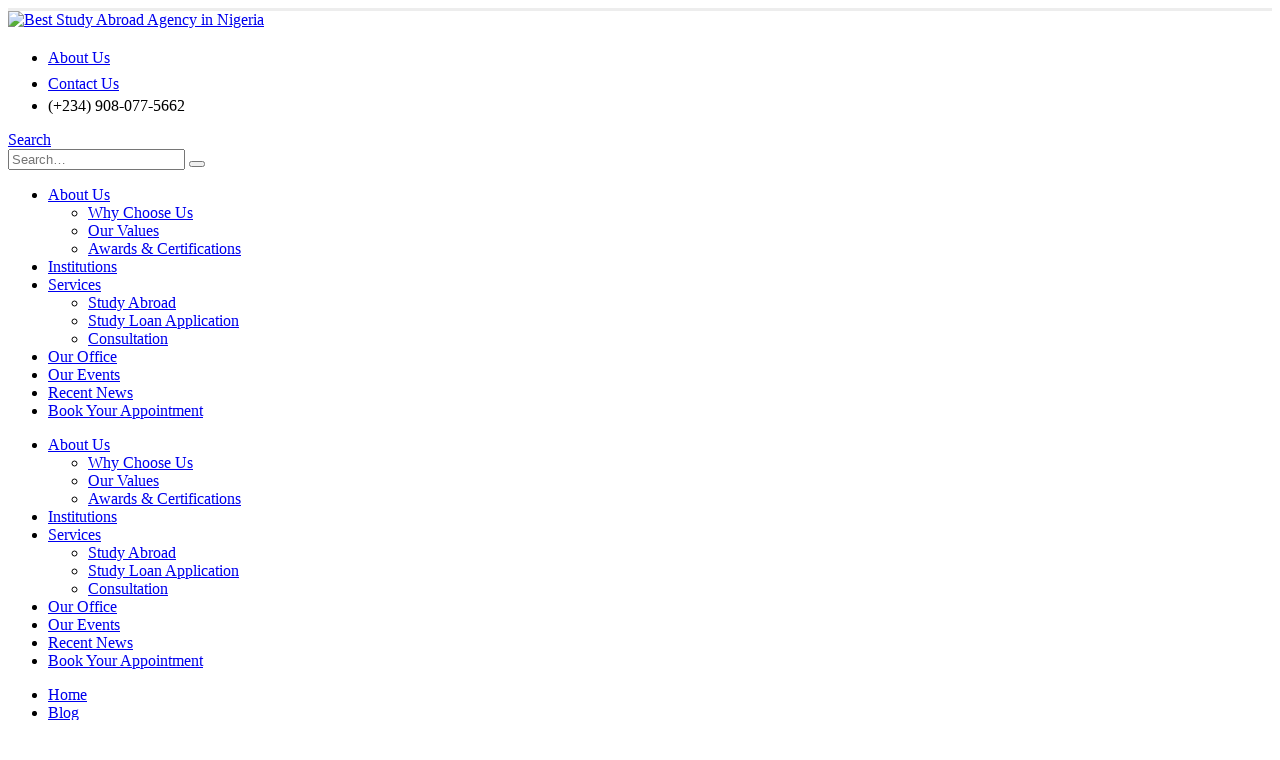

--- FILE ---
content_type: text/html; charset=UTF-8
request_url: https://tgmeducation.com/tag/canadian-schools/
body_size: 23739
content:
	<!DOCTYPE html>
	<html  lang="en-US">
	<head>
		<meta http-equiv="X-UA-Compatible" content="IE=edge" />
		<meta http-equiv="Content-Type" content="text/html; charset=UTF-8" />
		<meta name="viewport" content="width=device-width, initial-scale=1, minimum-scale=1" />

		<link rel="profile" href="https://gmpg.org/xfn/11" />
		<link rel="pingback" href="https://tgmeducation.com/xmlrpc.php" />
		<script>
					(function(){
						var zccmpurl = new URL(document.location.href);
						var cmp_id =  zccmpurl.search.split('zc_rid=')[1];
						if (cmp_id != undefined) {
							document.cookie = 'zc_rid=' + cmp_id + ';max-age=10800;path=/';
						}
					})();
				</script><meta name='robots' content='index, follow, max-image-preview:large, max-snippet:-1, max-video-preview:-1' />

	<!-- This site is optimized with the Yoast SEO plugin v26.7 - https://yoast.com/wordpress/plugins/seo/ -->
	<title>Canadian Schools Archives - Best Study Abroad Agency in Nigeria</title>
	<link rel="canonical" href="https://tgmeducation.com/tag/canadian-schools/" />
	<meta property="og:locale" content="en_US" />
	<meta property="og:type" content="article" />
	<meta property="og:title" content="Canadian Schools Archives - Best Study Abroad Agency in Nigeria" />
	<meta property="og:url" content="https://tgmeducation.com/tag/canadian-schools/" />
	<meta property="og:site_name" content="Best Study Abroad Agency in Nigeria" />
	<meta name="twitter:card" content="summary_large_image" />
	<meta name="twitter:site" content="@tgmarchnata" />
	<script type="application/ld+json" class="yoast-schema-graph">{"@context":"https://schema.org","@graph":[{"@type":"CollectionPage","@id":"https://tgmeducation.com/tag/canadian-schools/","url":"https://tgmeducation.com/tag/canadian-schools/","name":"Canadian Schools Archives - Best Study Abroad Agency in Nigeria","isPartOf":{"@id":"https://tgmeducation.com/#website"},"primaryImageOfPage":{"@id":"https://tgmeducation.com/tag/canadian-schools/#primaryimage"},"image":{"@id":"https://tgmeducation.com/tag/canadian-schools/#primaryimage"},"thumbnailUrl":"","breadcrumb":{"@id":"https://tgmeducation.com/tag/canadian-schools/#breadcrumb"},"inLanguage":"en-US"},{"@type":"ImageObject","inLanguage":"en-US","@id":"https://tgmeducation.com/tag/canadian-schools/#primaryimage","url":"","contentUrl":""},{"@type":"BreadcrumbList","@id":"https://tgmeducation.com/tag/canadian-schools/#breadcrumb","itemListElement":[{"@type":"ListItem","position":1,"name":"Home","item":"https://tgmeducation.com/"},{"@type":"ListItem","position":2,"name":"Canadian Schools"}]},{"@type":"WebSite","@id":"https://tgmeducation.com/#website","url":"https://tgmeducation.com/","name":"Best Study Abroad Agents and Consultants in Nigeria","description":"Ahead of Time","publisher":{"@id":"https://tgmeducation.com/#organization"},"potentialAction":[{"@type":"SearchAction","target":{"@type":"EntryPoint","urlTemplate":"https://tgmeducation.com/?s={search_term_string}"},"query-input":{"@type":"PropertyValueSpecification","valueRequired":true,"valueName":"search_term_string"}}],"inLanguage":"en-US"},{"@type":"Organization","@id":"https://tgmeducation.com/#organization","name":"TGM Education","url":"https://tgmeducation.com/","logo":{"@type":"ImageObject","inLanguage":"en-US","@id":"https://tgmeducation.com/#/schema/logo/image/","url":"https://tgmeducation.com/wp-content/uploads/2025/04/TGM-Logo-Dark.png","contentUrl":"https://tgmeducation.com/wp-content/uploads/2025/04/TGM-Logo-Dark.png","width":932,"height":98,"caption":"TGM Education"},"image":{"@id":"https://tgmeducation.com/#/schema/logo/image/"},"sameAs":["https://facebook.com/mytgmeducation","https://x.com/tgmarchnata","https://www.tiktok.com/@mytgmeducation","https://instagram.com/mytgmeducation","https://ng.linkedin.com/in/mytgmeducation"]}]}</script>
	<!-- / Yoast SEO plugin. -->


<link rel='dns-prefetch' href='//www.googletagmanager.com' />
<link rel='dns-prefetch' href='//stats.wp.com' />
<link rel="alternate" type="application/rss+xml" title="Best Study Abroad Agency in Nigeria &raquo; Feed" href="https://tgmeducation.com/feed/" />
<link rel="alternate" type="application/rss+xml" title="Best Study Abroad Agency in Nigeria &raquo; Comments Feed" href="https://tgmeducation.com/comments/feed/" />
<link rel="alternate" type="application/rss+xml" title="Best Study Abroad Agency in Nigeria &raquo; Canadian Schools Tag Feed" href="https://tgmeducation.com/tag/canadian-schools/feed/" />
		<link rel="shortcut icon" href="//tgmeducation.com/wp-content/uploads/2025/04/TGM-Favicon.png" type="image/x-icon" />
				<link rel="apple-touch-icon" href="//tgmeducation.com/wp-content/uploads/2025/04/Icon-for-Apple-iPhone.png" />
				<link rel="apple-touch-icon" sizes="120x120" href="" />
				<link rel="apple-touch-icon" sizes="76x76" href="" />
				<link rel="apple-touch-icon" sizes="152x152" href="" />
		<style id='wp-img-auto-sizes-contain-inline-css'>
img:is([sizes=auto i],[sizes^="auto," i]){contain-intrinsic-size:3000px 1500px}
/*# sourceURL=wp-img-auto-sizes-contain-inline-css */
</style>

<link rel='stylesheet' id='survey-maker-admin-css' href='https://tgmeducation.com/wp-content/plugins/survey-maker/admin/css/admin.css?ver=5.2.0.3' media='all' />
<link rel='stylesheet' id='survey-maker-dropdown-css' href='https://tgmeducation.com/wp-content/plugins/survey-maker/public/css/dropdown.min.css?ver=5.2.0.3' media='all' />
<link rel='stylesheet' id='wp-event-manager-frontend-css' href='https://tgmeducation.com/wp-content/plugins/wp-event-manager/assets/css/frontend.min.css?ver=6.9' media='all' />
<link rel='stylesheet' id='wp-event-manager-jquery-ui-daterangepicker-css' href='https://tgmeducation.com/wp-content/plugins/wp-event-manager/assets/js/jquery-ui-daterangepicker/jquery.comiseo.daterangepicker.css?ver=6.9' media='all' />
<link rel='stylesheet' id='wp-event-manager-jquery-ui-daterangepicker-style-css' href='https://tgmeducation.com/wp-content/plugins/wp-event-manager/assets/js/jquery-ui-daterangepicker/styles.css?ver=6.9' media='all' />
<link rel='stylesheet' id='wp-event-manager-jquery-ui-css-css' href='https://tgmeducation.com/wp-content/plugins/wp-event-manager/assets/js/jquery-ui/jquery-ui.css?ver=6.9' media='all' />
<link rel='stylesheet' id='wp-event-manager-grid-style-css' href='https://tgmeducation.com/wp-content/plugins/wp-event-manager/assets/css/wpem-grid.min.css?ver=6.9' media='all' />
<link rel='stylesheet' id='wp-event-manager-font-style-css' href='https://tgmeducation.com/wp-content/plugins/wp-event-manager/assets/fonts/style.css?ver=6.9' media='all' />
<style id='wp-emoji-styles-inline-css'>

	img.wp-smiley, img.emoji {
		display: inline !important;
		border: none !important;
		box-shadow: none !important;
		height: 1em !important;
		width: 1em !important;
		margin: 0 0.07em !important;
		vertical-align: -0.1em !important;
		background: none !important;
		padding: 0 !important;
	}
/*# sourceURL=wp-emoji-styles-inline-css */
</style>
<link rel='stylesheet' id='wp-block-library-css' href='https://tgmeducation.com/wp-includes/css/dist/block-library/style.min.css?ver=6.9' media='all' />
<style id='wp-block-library-theme-inline-css'>
.wp-block-audio :where(figcaption){color:#555;font-size:13px;text-align:center}.is-dark-theme .wp-block-audio :where(figcaption){color:#ffffffa6}.wp-block-audio{margin:0 0 1em}.wp-block-code{border:1px solid #ccc;border-radius:4px;font-family:Menlo,Consolas,monaco,monospace;padding:.8em 1em}.wp-block-embed :where(figcaption){color:#555;font-size:13px;text-align:center}.is-dark-theme .wp-block-embed :where(figcaption){color:#ffffffa6}.wp-block-embed{margin:0 0 1em}.blocks-gallery-caption{color:#555;font-size:13px;text-align:center}.is-dark-theme .blocks-gallery-caption{color:#ffffffa6}:root :where(.wp-block-image figcaption){color:#555;font-size:13px;text-align:center}.is-dark-theme :root :where(.wp-block-image figcaption){color:#ffffffa6}.wp-block-image{margin:0 0 1em}.wp-block-pullquote{border-bottom:4px solid;border-top:4px solid;color:currentColor;margin-bottom:1.75em}.wp-block-pullquote :where(cite),.wp-block-pullquote :where(footer),.wp-block-pullquote__citation{color:currentColor;font-size:.8125em;font-style:normal;text-transform:uppercase}.wp-block-quote{border-left:.25em solid;margin:0 0 1.75em;padding-left:1em}.wp-block-quote cite,.wp-block-quote footer{color:currentColor;font-size:.8125em;font-style:normal;position:relative}.wp-block-quote:where(.has-text-align-right){border-left:none;border-right:.25em solid;padding-left:0;padding-right:1em}.wp-block-quote:where(.has-text-align-center){border:none;padding-left:0}.wp-block-quote.is-large,.wp-block-quote.is-style-large,.wp-block-quote:where(.is-style-plain){border:none}.wp-block-search .wp-block-search__label{font-weight:700}.wp-block-search__button{border:1px solid #ccc;padding:.375em .625em}:where(.wp-block-group.has-background){padding:1.25em 2.375em}.wp-block-separator.has-css-opacity{opacity:.4}.wp-block-separator{border:none;border-bottom:2px solid;margin-left:auto;margin-right:auto}.wp-block-separator.has-alpha-channel-opacity{opacity:1}.wp-block-separator:not(.is-style-wide):not(.is-style-dots){width:100px}.wp-block-separator.has-background:not(.is-style-dots){border-bottom:none;height:1px}.wp-block-separator.has-background:not(.is-style-wide):not(.is-style-dots){height:2px}.wp-block-table{margin:0 0 1em}.wp-block-table td,.wp-block-table th{word-break:normal}.wp-block-table :where(figcaption){color:#555;font-size:13px;text-align:center}.is-dark-theme .wp-block-table :where(figcaption){color:#ffffffa6}.wp-block-video :where(figcaption){color:#555;font-size:13px;text-align:center}.is-dark-theme .wp-block-video :where(figcaption){color:#ffffffa6}.wp-block-video{margin:0 0 1em}:root :where(.wp-block-template-part.has-background){margin-bottom:0;margin-top:0;padding:1.25em 2.375em}
/*# sourceURL=/wp-includes/css/dist/block-library/theme.min.css */
</style>
<style id='classic-theme-styles-inline-css'>
/*! This file is auto-generated */
.wp-block-button__link{color:#fff;background-color:#32373c;border-radius:9999px;box-shadow:none;text-decoration:none;padding:calc(.667em + 2px) calc(1.333em + 2px);font-size:1.125em}.wp-block-file__button{background:#32373c;color:#fff;text-decoration:none}
/*# sourceURL=/wp-includes/css/classic-themes.min.css */
</style>
<style id='qsm-quiz-style-inline-css'>


/*# sourceURL=https://tgmeducation.com/wp-content/plugins/quiz-master-next/blocks/build/style-index.css */
</style>
<link rel='stylesheet' id='mediaelement-css' href='https://tgmeducation.com/wp-includes/js/mediaelement/mediaelementplayer-legacy.min.css?ver=4.2.17' media='all' />
<link rel='stylesheet' id='wp-mediaelement-css' href='https://tgmeducation.com/wp-includes/js/mediaelement/wp-mediaelement.min.css?ver=6.9' media='all' />
<style id='jetpack-sharing-buttons-style-inline-css'>
.jetpack-sharing-buttons__services-list{display:flex;flex-direction:row;flex-wrap:wrap;gap:0;list-style-type:none;margin:5px;padding:0}.jetpack-sharing-buttons__services-list.has-small-icon-size{font-size:12px}.jetpack-sharing-buttons__services-list.has-normal-icon-size{font-size:16px}.jetpack-sharing-buttons__services-list.has-large-icon-size{font-size:24px}.jetpack-sharing-buttons__services-list.has-huge-icon-size{font-size:36px}@media print{.jetpack-sharing-buttons__services-list{display:none!important}}.editor-styles-wrapper .wp-block-jetpack-sharing-buttons{gap:0;padding-inline-start:0}ul.jetpack-sharing-buttons__services-list.has-background{padding:1.25em 2.375em}
/*# sourceURL=https://tgmeducation.com/wp-content/plugins/jetpack/_inc/blocks/sharing-buttons/view.css */
</style>
<style id='global-styles-inline-css'>
:root{--wp--preset--aspect-ratio--square: 1;--wp--preset--aspect-ratio--4-3: 4/3;--wp--preset--aspect-ratio--3-4: 3/4;--wp--preset--aspect-ratio--3-2: 3/2;--wp--preset--aspect-ratio--2-3: 2/3;--wp--preset--aspect-ratio--16-9: 16/9;--wp--preset--aspect-ratio--9-16: 9/16;--wp--preset--color--black: #000000;--wp--preset--color--cyan-bluish-gray: #abb8c3;--wp--preset--color--white: #ffffff;--wp--preset--color--pale-pink: #f78da7;--wp--preset--color--vivid-red: #cf2e2e;--wp--preset--color--luminous-vivid-orange: #ff6900;--wp--preset--color--luminous-vivid-amber: #fcb900;--wp--preset--color--light-green-cyan: #7bdcb5;--wp--preset--color--vivid-green-cyan: #00d084;--wp--preset--color--pale-cyan-blue: #8ed1fc;--wp--preset--color--vivid-cyan-blue: #0693e3;--wp--preset--color--vivid-purple: #9b51e0;--wp--preset--color--primary: var(--porto-primary-color);--wp--preset--color--secondary: var(--porto-secondary-color);--wp--preset--color--tertiary: var(--porto-tertiary-color);--wp--preset--color--quaternary: var(--porto-quaternary-color);--wp--preset--color--dark: var(--porto-dark-color);--wp--preset--color--light: var(--porto-light-color);--wp--preset--color--primary-hover: var(--porto-primary-light-5);--wp--preset--gradient--vivid-cyan-blue-to-vivid-purple: linear-gradient(135deg,rgb(6,147,227) 0%,rgb(155,81,224) 100%);--wp--preset--gradient--light-green-cyan-to-vivid-green-cyan: linear-gradient(135deg,rgb(122,220,180) 0%,rgb(0,208,130) 100%);--wp--preset--gradient--luminous-vivid-amber-to-luminous-vivid-orange: linear-gradient(135deg,rgb(252,185,0) 0%,rgb(255,105,0) 100%);--wp--preset--gradient--luminous-vivid-orange-to-vivid-red: linear-gradient(135deg,rgb(255,105,0) 0%,rgb(207,46,46) 100%);--wp--preset--gradient--very-light-gray-to-cyan-bluish-gray: linear-gradient(135deg,rgb(238,238,238) 0%,rgb(169,184,195) 100%);--wp--preset--gradient--cool-to-warm-spectrum: linear-gradient(135deg,rgb(74,234,220) 0%,rgb(151,120,209) 20%,rgb(207,42,186) 40%,rgb(238,44,130) 60%,rgb(251,105,98) 80%,rgb(254,248,76) 100%);--wp--preset--gradient--blush-light-purple: linear-gradient(135deg,rgb(255,206,236) 0%,rgb(152,150,240) 100%);--wp--preset--gradient--blush-bordeaux: linear-gradient(135deg,rgb(254,205,165) 0%,rgb(254,45,45) 50%,rgb(107,0,62) 100%);--wp--preset--gradient--luminous-dusk: linear-gradient(135deg,rgb(255,203,112) 0%,rgb(199,81,192) 50%,rgb(65,88,208) 100%);--wp--preset--gradient--pale-ocean: linear-gradient(135deg,rgb(255,245,203) 0%,rgb(182,227,212) 50%,rgb(51,167,181) 100%);--wp--preset--gradient--electric-grass: linear-gradient(135deg,rgb(202,248,128) 0%,rgb(113,206,126) 100%);--wp--preset--gradient--midnight: linear-gradient(135deg,rgb(2,3,129) 0%,rgb(40,116,252) 100%);--wp--preset--font-size--small: 13px;--wp--preset--font-size--medium: 20px;--wp--preset--font-size--large: 36px;--wp--preset--font-size--x-large: 42px;--wp--preset--spacing--20: 0.44rem;--wp--preset--spacing--30: 0.67rem;--wp--preset--spacing--40: 1rem;--wp--preset--spacing--50: 1.5rem;--wp--preset--spacing--60: 2.25rem;--wp--preset--spacing--70: 3.38rem;--wp--preset--spacing--80: 5.06rem;--wp--preset--shadow--natural: 6px 6px 9px rgba(0, 0, 0, 0.2);--wp--preset--shadow--deep: 12px 12px 50px rgba(0, 0, 0, 0.4);--wp--preset--shadow--sharp: 6px 6px 0px rgba(0, 0, 0, 0.2);--wp--preset--shadow--outlined: 6px 6px 0px -3px rgb(255, 255, 255), 6px 6px rgb(0, 0, 0);--wp--preset--shadow--crisp: 6px 6px 0px rgb(0, 0, 0);}:where(.is-layout-flex){gap: 0.5em;}:where(.is-layout-grid){gap: 0.5em;}body .is-layout-flex{display: flex;}.is-layout-flex{flex-wrap: wrap;align-items: center;}.is-layout-flex > :is(*, div){margin: 0;}body .is-layout-grid{display: grid;}.is-layout-grid > :is(*, div){margin: 0;}:where(.wp-block-columns.is-layout-flex){gap: 2em;}:where(.wp-block-columns.is-layout-grid){gap: 2em;}:where(.wp-block-post-template.is-layout-flex){gap: 1.25em;}:where(.wp-block-post-template.is-layout-grid){gap: 1.25em;}.has-black-color{color: var(--wp--preset--color--black) !important;}.has-cyan-bluish-gray-color{color: var(--wp--preset--color--cyan-bluish-gray) !important;}.has-white-color{color: var(--wp--preset--color--white) !important;}.has-pale-pink-color{color: var(--wp--preset--color--pale-pink) !important;}.has-vivid-red-color{color: var(--wp--preset--color--vivid-red) !important;}.has-luminous-vivid-orange-color{color: var(--wp--preset--color--luminous-vivid-orange) !important;}.has-luminous-vivid-amber-color{color: var(--wp--preset--color--luminous-vivid-amber) !important;}.has-light-green-cyan-color{color: var(--wp--preset--color--light-green-cyan) !important;}.has-vivid-green-cyan-color{color: var(--wp--preset--color--vivid-green-cyan) !important;}.has-pale-cyan-blue-color{color: var(--wp--preset--color--pale-cyan-blue) !important;}.has-vivid-cyan-blue-color{color: var(--wp--preset--color--vivid-cyan-blue) !important;}.has-vivid-purple-color{color: var(--wp--preset--color--vivid-purple) !important;}.has-black-background-color{background-color: var(--wp--preset--color--black) !important;}.has-cyan-bluish-gray-background-color{background-color: var(--wp--preset--color--cyan-bluish-gray) !important;}.has-white-background-color{background-color: var(--wp--preset--color--white) !important;}.has-pale-pink-background-color{background-color: var(--wp--preset--color--pale-pink) !important;}.has-vivid-red-background-color{background-color: var(--wp--preset--color--vivid-red) !important;}.has-luminous-vivid-orange-background-color{background-color: var(--wp--preset--color--luminous-vivid-orange) !important;}.has-luminous-vivid-amber-background-color{background-color: var(--wp--preset--color--luminous-vivid-amber) !important;}.has-light-green-cyan-background-color{background-color: var(--wp--preset--color--light-green-cyan) !important;}.has-vivid-green-cyan-background-color{background-color: var(--wp--preset--color--vivid-green-cyan) !important;}.has-pale-cyan-blue-background-color{background-color: var(--wp--preset--color--pale-cyan-blue) !important;}.has-vivid-cyan-blue-background-color{background-color: var(--wp--preset--color--vivid-cyan-blue) !important;}.has-vivid-purple-background-color{background-color: var(--wp--preset--color--vivid-purple) !important;}.has-black-border-color{border-color: var(--wp--preset--color--black) !important;}.has-cyan-bluish-gray-border-color{border-color: var(--wp--preset--color--cyan-bluish-gray) !important;}.has-white-border-color{border-color: var(--wp--preset--color--white) !important;}.has-pale-pink-border-color{border-color: var(--wp--preset--color--pale-pink) !important;}.has-vivid-red-border-color{border-color: var(--wp--preset--color--vivid-red) !important;}.has-luminous-vivid-orange-border-color{border-color: var(--wp--preset--color--luminous-vivid-orange) !important;}.has-luminous-vivid-amber-border-color{border-color: var(--wp--preset--color--luminous-vivid-amber) !important;}.has-light-green-cyan-border-color{border-color: var(--wp--preset--color--light-green-cyan) !important;}.has-vivid-green-cyan-border-color{border-color: var(--wp--preset--color--vivid-green-cyan) !important;}.has-pale-cyan-blue-border-color{border-color: var(--wp--preset--color--pale-cyan-blue) !important;}.has-vivid-cyan-blue-border-color{border-color: var(--wp--preset--color--vivid-cyan-blue) !important;}.has-vivid-purple-border-color{border-color: var(--wp--preset--color--vivid-purple) !important;}.has-vivid-cyan-blue-to-vivid-purple-gradient-background{background: var(--wp--preset--gradient--vivid-cyan-blue-to-vivid-purple) !important;}.has-light-green-cyan-to-vivid-green-cyan-gradient-background{background: var(--wp--preset--gradient--light-green-cyan-to-vivid-green-cyan) !important;}.has-luminous-vivid-amber-to-luminous-vivid-orange-gradient-background{background: var(--wp--preset--gradient--luminous-vivid-amber-to-luminous-vivid-orange) !important;}.has-luminous-vivid-orange-to-vivid-red-gradient-background{background: var(--wp--preset--gradient--luminous-vivid-orange-to-vivid-red) !important;}.has-very-light-gray-to-cyan-bluish-gray-gradient-background{background: var(--wp--preset--gradient--very-light-gray-to-cyan-bluish-gray) !important;}.has-cool-to-warm-spectrum-gradient-background{background: var(--wp--preset--gradient--cool-to-warm-spectrum) !important;}.has-blush-light-purple-gradient-background{background: var(--wp--preset--gradient--blush-light-purple) !important;}.has-blush-bordeaux-gradient-background{background: var(--wp--preset--gradient--blush-bordeaux) !important;}.has-luminous-dusk-gradient-background{background: var(--wp--preset--gradient--luminous-dusk) !important;}.has-pale-ocean-gradient-background{background: var(--wp--preset--gradient--pale-ocean) !important;}.has-electric-grass-gradient-background{background: var(--wp--preset--gradient--electric-grass) !important;}.has-midnight-gradient-background{background: var(--wp--preset--gradient--midnight) !important;}.has-small-font-size{font-size: var(--wp--preset--font-size--small) !important;}.has-medium-font-size{font-size: var(--wp--preset--font-size--medium) !important;}.has-large-font-size{font-size: var(--wp--preset--font-size--large) !important;}.has-x-large-font-size{font-size: var(--wp--preset--font-size--x-large) !important;}
:where(.wp-block-post-template.is-layout-flex){gap: 1.25em;}:where(.wp-block-post-template.is-layout-grid){gap: 1.25em;}
:where(.wp-block-term-template.is-layout-flex){gap: 1.25em;}:where(.wp-block-term-template.is-layout-grid){gap: 1.25em;}
:where(.wp-block-columns.is-layout-flex){gap: 2em;}:where(.wp-block-columns.is-layout-grid){gap: 2em;}
:root :where(.wp-block-pullquote){font-size: 1.5em;line-height: 1.6;}
/*# sourceURL=global-styles-inline-css */
</style>
<link rel='stylesheet' id='contact-form-7-css' href='https://tgmeducation.com/wp-content/plugins/contact-form-7/includes/css/styles.css?ver=6.1.4' media='all' />
<link rel='stylesheet' id='sr7css-css' href='//tgmeducation.com/wp-content/plugins/revslider/public/css/sr7.css?ver=6.7.30' media='all' />
<link rel='stylesheet' id='simply-gallery-block-frontend-css' href='https://tgmeducation.com/wp-content/plugins/simply-gallery-block/blocks/pgc_sgb.min.style.css?ver=3.3.2' media='all' />
<link rel='stylesheet' id='pgc-simply-gallery-plugin-lightbox-style-css' href='https://tgmeducation.com/wp-content/plugins/simply-gallery-block/plugins/pgc_sgb_lightbox.min.style.css?ver=3.3.2' media='all' />
<link rel='stylesheet' id='survey-maker-min-css' href='https://tgmeducation.com/wp-content/plugins/survey-maker/public/css/survey-maker-public-min.css?ver=5.2.0.3' media='all' />
<link rel='stylesheet' id='wp-event-manager-jquery-timepicker-css-css' href='https://tgmeducation.com/wp-content/plugins/wp-event-manager/assets/js/jquery-timepicker/jquery.timepicker.min.css?ver=6.9' media='all' />
<link rel='stylesheet' id='ssa-upcoming-appointments-card-style-css' href='https://tgmeducation.com/wp-content/plugins/simply-schedule-appointments/assets/css/upcoming-appointments.css?ver=1.6.9.21' media='all' />
<link rel='stylesheet' id='ssa-styles-css' href='https://tgmeducation.com/wp-content/plugins/simply-schedule-appointments/assets/css/ssa-styles.css?ver=1.6.9.21' media='all' />
<link rel='stylesheet' id='porto-css-vars-css' href='https://tgmeducation.com/wp-content/uploads/porto_styles/theme_css_vars.css?ver=7.4.6' media='all' />
<link rel='stylesheet' id='bootstrap-css' href='https://tgmeducation.com/wp-content/uploads/porto_styles/bootstrap.css?ver=7.4.6' media='all' />
<link rel='stylesheet' id='porto-plugins-css' href='https://tgmeducation.com/wp-content/themes/porto/css/plugins.css?ver=7.4.6' media='all' />
<link rel='stylesheet' id='porto-theme-css' href='https://tgmeducation.com/wp-content/themes/porto/css/theme.css?ver=7.4.6' media='all' />
<link rel='stylesheet' id='porto-theme-portfolio-css' href='https://tgmeducation.com/wp-content/themes/porto/css/theme_portfolio.css?ver=7.4.6' media='all' />
<link rel='stylesheet' id='porto-theme-member-css' href='https://tgmeducation.com/wp-content/themes/porto/css/theme_member.css?ver=7.4.6' media='all' />
<link rel='stylesheet' id='porto-theme-event-css' href='https://tgmeducation.com/wp-content/themes/porto/css/theme_event.css?ver=7.4.6' media='all' />
<link rel='stylesheet' id='porto-shortcodes-css' href='https://tgmeducation.com/wp-content/uploads/porto_styles/shortcodes.css?ver=7.4.6' media='all' />
<link rel='stylesheet' id='porto-theme-elementor-css' href='https://tgmeducation.com/wp-content/themes/porto/css/theme_elementor.css?ver=7.4.6' media='all' />
<link rel='stylesheet' id='porto-theme-radius-css' href='https://tgmeducation.com/wp-content/themes/porto/css/theme_radius.css?ver=7.4.6' media='all' />
<link rel='stylesheet' id='porto-dynamic-style-css' href='https://tgmeducation.com/wp-content/uploads/porto_styles/dynamic_style.css?ver=7.4.6' media='all' />
<link rel='stylesheet' id='porto-type-builder-css' href='https://tgmeducation.com/wp-content/plugins/porto-functionality/builders/assets/type-builder.css?ver=3.4.6' media='all' />
<link rel='stylesheet' id='porto-style-css' href='https://tgmeducation.com/wp-content/themes/porto/style.css?ver=7.4.6' media='all' />
<style id='porto-style-inline-css'>
.side-header-narrow-bar-logo{max-width:100px}#header,.sticky-header .header-main.sticky{border-top:3px solid #ededed}@media (min-width:992px){}.page-top .page-title-wrap{line-height:0}.page-top .page-title:not(.b-none):after{content:'';position:absolute;width:100%;left:0;border-bottom:5px solid var(--porto-primary-color);bottom:-32px}strong{font-weight:900}#header .searchform-popup .search-toggle{width:1.2em}#footer .logo img{width:49px}#footer .contact-details strong{display:none}.portfolio-item .thumb-info{background:#f4f4f4}.image-box .porto-sicon-header p{letter-spacing:-0.05em}.lead,.lead p{letter-spacing:-.05em;line-height:1.8rem}h2.elementor-heading-title{font-weight:400}.text-color-primary .elementor-heading-title{color:inherit}.elementor-widget-container .container{padding-left:0;padding-right:0}.elementor-widget-progress.round .elementor-progress-bar{border-radius:inherit}.elementor-testimonial-wrapper{text-align:left}.elementor-testimonial-content{position:relative;padding:2.5rem 4rem 2.5rem 4.5rem;border-radius:8px;background-color:#0099e6}.elementor-testimonial-content::before,.elementor-testimonial-content::after{position:absolute;font-size:5rem;line-height:1}.elementor-testimonial-content::before{content:"\201C";top:20px;left:20px}.elementor-testimonial-content::after{content:'';top:100%;left:40px;border-left:11px solid transparent;border-right:11px solid transparent;border-top:8px solid #0099e6}.topimage .elementor-testimonial-content{margin:85px 0 3px;padding:20px 60px;background-color:transparent}.topimage .elementor-testimonial-content::before{left:10px;top:0}.topimage .elementor-testimonial-content::after{content:"\201D";right:10px;top:auto;left:auto;margin-top:5px;border:0}.topimage .elementor-testimonial-image{position:absolute;top:15px;left:50%;transform:translateX(-50%);-webkit-transform:translateX(-50%)}@media(max-width:575px){.topimage .elementor-testimonial-content{padding:20px}.topimage .elementor-testimonial-content::before,.topimage .elementor-testimonial-content::after{content:none}}.elementor-toggle-icon{height:24px;border-radius:3px;margin:-3px 8px 0 0;color:#fff;background-color:#08c;font-size:8px;line-height:24px}i.elementor-toggle-icon-opened{line-height:inherit}.elementor-toggle .elementor-tab-title{padding-left:0;margin-bottom:-5px;line-height:1.286}.elementor-toggle .elementor-tab-title .elementor-toggle-icon{width:24px}.elementor-toggle .elementor-tab-title .elementor-toggle-icon.elementor-toggle-icon-left{text-align:center}.elementor-tab-content p:last-child{margin-bottom:0}.accordion-space .elementor-accordion-item:not(:last-child){margin-bottom:5px}.accordion-space.elementor-widget-accordion.elementor-widget .elementor-accordion .elementor-accordion-item .elementor-tab-content{border:0}.accordion-space.elementor-widget-accordion .elementor-accordion-item+.elementor-accordion-item{border-top-style:solid}.zoom-images a{position:relative;display:block;border-radius:4px;padding:4px;border:1px solid #ddd}.zoom-images img{border-radius:4px;border:0}.zoom-images a::after{content:'\f002';position:absolute;right:7px;bottom:7px;border-radius:15px;padding:3px 8px;color:#fff;background-color:#08c;font-family:"Font Awesome 5 Free";font-weight:900}.zoom-images a:hover::after{background-color:#0099e6}@media (min-width:992px){.carousel-center-active-item .swiper-slide{opacity:.2}.carousel-center-active-item .swiper-slide-active+.swiper-slide+.swiper-slide+.swiper-slide{opacity:1}}
/*# sourceURL=porto-style-inline-css */
</style>
<link rel='stylesheet' id='styles-child-css' href='https://tgmeducation.com/wp-content/themes/porto-child/style.css?ver=6.9' media='all' />
<script src="https://tgmeducation.com/wp-includes/js/jquery/jquery.min.js?ver=3.7.1" id="jquery-core-js"></script>
<script src="https://tgmeducation.com/wp-includes/js/jquery/jquery-migrate.min.js?ver=3.4.1" id="jquery-migrate-js"></script>
<script data-jetpack-boost="ignore" src="//tgmeducation.com/wp-content/plugins/revslider/public/js/libs/tptools.js?ver=6.7.30" id="tp-tools-js" async data-wp-strategy="async"></script>
<script data-jetpack-boost="ignore" src="//tgmeducation.com/wp-content/plugins/revslider/public/js/sr7.js?ver=6.7.30" id="sr7-js" async data-wp-strategy="async"></script>

<!-- Google tag (gtag.js) snippet added by Site Kit -->
<!-- Google Analytics snippet added by Site Kit -->
<script src="https://www.googletagmanager.com/gtag/js?id=GT-5MCGQJF6" id="google_gtagjs-js" async></script>
<script id="google_gtagjs-js-after">
window.dataLayer = window.dataLayer || [];function gtag(){dataLayer.push(arguments);}
gtag("set","linker",{"domains":["tgmeducation.com"]});
gtag("js", new Date());
gtag("set", "developer_id.dZTNiMT", true);
gtag("config", "GT-5MCGQJF6");
 window._googlesitekit = window._googlesitekit || {}; window._googlesitekit.throttledEvents = []; window._googlesitekit.gtagEvent = (name, data) => { var key = JSON.stringify( { name, data } ); if ( !! window._googlesitekit.throttledEvents[ key ] ) { return; } window._googlesitekit.throttledEvents[ key ] = true; setTimeout( () => { delete window._googlesitekit.throttledEvents[ key ]; }, 5 ); gtag( "event", name, { ...data, event_source: "site-kit" } ); }; 
//# sourceURL=google_gtagjs-js-after
</script>
<link rel="https://api.w.org/" href="https://tgmeducation.com/wp-json/" /><link rel="alternate" title="JSON" type="application/json" href="https://tgmeducation.com/wp-json/wp/v2/tags/178" /><link rel="EditURI" type="application/rsd+xml" title="RSD" href="https://tgmeducation.com/xmlrpc.php?rsd" />
<meta name="generator" content="Site Kit by Google 1.170.0" /><!-- HubSpot WordPress Plugin v11.3.33: embed JS disabled as a portalId has not yet been configured --> <style> .ppw-ppf-input-container { background-color: !important; padding: px!important; border-radius: px!important; } .ppw-ppf-input-container div.ppw-ppf-headline { font-size: px!important; font-weight: !important; color: !important; } .ppw-ppf-input-container div.ppw-ppf-desc { font-size: px!important; font-weight: !important; color: !important; } .ppw-ppf-input-container label.ppw-pwd-label { font-size: px!important; font-weight: !important; color: !important; } div.ppwp-wrong-pw-error { font-size: px!important; font-weight: !important; color: #dc3232!important; background: !important; } .ppw-ppf-input-container input[type='submit'] { color: !important; background: !important; } .ppw-ppf-input-container input[type='submit']:hover { color: !important; background: !important; } .ppw-ppf-desc-below { font-size: px!important; font-weight: !important; color: !important; } </style>  <style> .ppw-form { background-color: !important; padding: px!important; border-radius: px!important; } .ppw-headline.ppw-pcp-pf-headline { font-size: px!important; font-weight: !important; color: !important; } .ppw-description.ppw-pcp-pf-desc { font-size: px!important; font-weight: !important; color: !important; } .ppw-pcp-pf-desc-above-btn { display: block; } .ppw-pcp-pf-desc-below-form { font-size: px!important; font-weight: !important; color: !important; } .ppw-input label.ppw-pcp-password-label { font-size: px!important; font-weight: !important; color: !important; } .ppw-form input[type='submit'] { color: !important; background: !important; } .ppw-form input[type='submit']:hover { color: !important; background: !important; } div.ppw-error.ppw-pcp-pf-error-msg { font-size: px!important; font-weight: !important; color: #dc3232!important; background: !important; } </style> <noscript><style>.simply-gallery-amp{ display: block !important; }</style></noscript><noscript><style>.sgb-preloader{ display: none !important; }</style></noscript>	<style>img#wpstats{display:none}</style>
				<script type="text/javascript" id="webfont-queue">
		WebFontConfig = {
			google: { families: [ 'Poppins:400,500,600,700,800','Shadows+Into+Light:400,700','Playfair+Display:400,700' ] }
		};
		(function(d) {
			var wf = d.createElement('script'), s = d.scripts[d.scripts.length - 1];
			wf.src = 'https://tgmeducation.com/wp-content/themes/porto/js/libs/webfont.js';
			wf.async = true;
			s.parentNode.insertBefore(wf, s);
		})(document);</script>
		<meta name="generator" content="Elementor 3.34.1; features: e_font_icon_svg, additional_custom_breakpoints; settings: css_print_method-external, google_font-enabled, font_display-swap">
			<style>
				.e-con.e-parent:nth-of-type(n+4):not(.e-lazyloaded):not(.e-no-lazyload),
				.e-con.e-parent:nth-of-type(n+4):not(.e-lazyloaded):not(.e-no-lazyload) * {
					background-image: none !important;
				}
				@media screen and (max-height: 1024px) {
					.e-con.e-parent:nth-of-type(n+3):not(.e-lazyloaded):not(.e-no-lazyload),
					.e-con.e-parent:nth-of-type(n+3):not(.e-lazyloaded):not(.e-no-lazyload) * {
						background-image: none !important;
					}
				}
				@media screen and (max-height: 640px) {
					.e-con.e-parent:nth-of-type(n+2):not(.e-lazyloaded):not(.e-no-lazyload),
					.e-con.e-parent:nth-of-type(n+2):not(.e-lazyloaded):not(.e-no-lazyload) * {
						background-image: none !important;
					}
				}
			</style>
			<link rel="preconnect" href="https://fonts.googleapis.com">
<link rel="preconnect" href="https://fonts.gstatic.com/" crossorigin>
<meta name="generator" content="Powered by Slider Revolution 6.7.30 - responsive, Mobile-Friendly Slider Plugin for WordPress with comfortable drag and drop interface." />
<link rel="icon" href="https://tgmeducation.com/wp-content/uploads/2025/08/cropped-favico-2-32x32.png" sizes="32x32" />
<link rel="icon" href="https://tgmeducation.com/wp-content/uploads/2025/08/cropped-favico-2-192x192.png" sizes="192x192" />
<link rel="apple-touch-icon" href="https://tgmeducation.com/wp-content/uploads/2025/08/cropped-favico-2-180x180.png" />
<meta name="msapplication-TileImage" content="https://tgmeducation.com/wp-content/uploads/2025/08/cropped-favico-2-270x270.png" />
<script data-jetpack-boost="ignore">
	window._tpt			??= {};
	window.SR7			??= {};
	_tpt.R				??= {};
	_tpt.R.fonts		??= {};
	_tpt.R.fonts.customFonts??= {};
	SR7.devMode			=  false;
	SR7.F 				??= {};
	SR7.G				??= {};
	SR7.LIB				??= {};
	SR7.E				??= {};
	SR7.E.gAddons		??= {};
	SR7.E.php 			??= {};
	SR7.E.nonce			= '3da4b4d53f';
	SR7.E.ajaxurl		= 'https://tgmeducation.com/wp-admin/admin-ajax.php';
	SR7.E.resturl		= 'https://tgmeducation.com/wp-json/';
	SR7.E.slug_path		= 'revslider/revslider.php';
	SR7.E.slug			= 'revslider';
	SR7.E.plugin_url	= 'https://tgmeducation.com/wp-content/plugins/revslider/';
	SR7.E.wp_plugin_url = 'https://tgmeducation.com/wp-content/plugins/';
	SR7.E.revision		= '6.7.30';
	SR7.E.fontBaseUrl	= '';
	SR7.G.breakPoints 	= [1240,1024,778,480];
	SR7.E.modules 		= ['module','page','slide','layer','draw','animate','srtools','canvas','defaults','carousel','navigation','media','modifiers','migration'];
	SR7.E.libs 			= ['WEBGL'];
	SR7.E.css 			= ['csslp','cssbtns','cssfilters','cssnav','cssmedia'];
	SR7.E.resources		= {};
	SR7.JSON			??= {};
/*! Slider Revolution 7.0 - Page Processor */
!function(){"use strict";window.SR7??={},window._tpt??={},SR7.version="Slider Revolution 6.7.16",_tpt.getMobileZoom=()=>document.documentElement.clientWidth/window.innerWidth,_tpt.getWinDim=function(t){_tpt.screenHeightWithUrlBar??=window.innerHeight;let e=SR7.F?.modal?.visible&&SR7.M[SR7.F.module.getIdByAlias(SR7.F.modal.requested)];_tpt.scrollBar=window.innerWidth!==document.documentElement.clientWidth||e&&window.innerWidth!==e.c.module.clientWidth,_tpt.winW=_tpt.getMobileZoom()*window.innerWidth-(_tpt.scrollBar||"prepare"==t?_tpt.scrollBarW??_tpt.mesureScrollBar():0),_tpt.winH=_tpt.getMobileZoom()*window.innerHeight,_tpt.winWAll=document.documentElement.clientWidth},_tpt.getResponsiveLevel=function(t,e){SR7.M[e];return _tpt.closestGE(t,_tpt.winWAll)},_tpt.mesureScrollBar=function(){let t=document.createElement("div");return t.className="RSscrollbar-measure",t.style.width="100px",t.style.height="100px",t.style.overflow="scroll",t.style.position="absolute",t.style.top="-9999px",document.body.appendChild(t),_tpt.scrollBarW=t.offsetWidth-t.clientWidth,document.body.removeChild(t),_tpt.scrollBarW},_tpt.loadCSS=async function(t,e,s){return s?_tpt.R.fonts.required[e].status=1:(_tpt.R[e]??={},_tpt.R[e].status=1),new Promise(((i,n)=>{if(_tpt.isStylesheetLoaded(t))s?_tpt.R.fonts.required[e].status=2:_tpt.R[e].status=2,i();else{const o=document.createElement("link");o.rel="stylesheet";let l="text",r="css";o["type"]=l+"/"+r,o.href=t,o.onload=()=>{s?_tpt.R.fonts.required[e].status=2:_tpt.R[e].status=2,i()},o.onerror=()=>{s?_tpt.R.fonts.required[e].status=3:_tpt.R[e].status=3,n(new Error(`Failed to load CSS: ${t}`))},document.head.appendChild(o)}}))},_tpt.addContainer=function(t){const{tag:e="div",id:s,class:i,datas:n,textContent:o,iHTML:l}=t,r=document.createElement(e);if(s&&""!==s&&(r.id=s),i&&""!==i&&(r.className=i),n)for(const[t,e]of Object.entries(n))"style"==t?r.style.cssText=e:r.setAttribute(`data-${t}`,e);return o&&(r.textContent=o),l&&(r.innerHTML=l),r},_tpt.collector=function(){return{fragment:new DocumentFragment,add(t){var e=_tpt.addContainer(t);return this.fragment.appendChild(e),e},append(t){t.appendChild(this.fragment)}}},_tpt.isStylesheetLoaded=function(t){let e=t.split("?")[0];return Array.from(document.querySelectorAll('link[rel="stylesheet"], link[rel="preload"]')).some((t=>t.href.split("?")[0]===e))},_tpt.preloader={requests:new Map,preloaderTemplates:new Map,show:function(t,e){if(!e||!t)return;const{type:s,color:i}=e;if(s<0||"off"==s)return;const n=`preloader_${s}`;let o=this.preloaderTemplates.get(n);o||(o=this.build(s,i),this.preloaderTemplates.set(n,o)),this.requests.has(t)||this.requests.set(t,{count:0});const l=this.requests.get(t);clearTimeout(l.timer),l.count++,1===l.count&&(l.timer=setTimeout((()=>{l.preloaderClone=o.cloneNode(!0),l.anim&&l.anim.kill(),void 0!==_tpt.gsap?l.anim=_tpt.gsap.fromTo(l.preloaderClone,1,{opacity:0},{opacity:1}):l.preloaderClone.classList.add("sr7-fade-in"),t.appendChild(l.preloaderClone)}),150))},hide:function(t){if(!this.requests.has(t))return;const e=this.requests.get(t);e.count--,e.count<0&&(e.count=0),e.anim&&e.anim.kill(),0===e.count&&(clearTimeout(e.timer),e.preloaderClone&&(e.preloaderClone.classList.remove("sr7-fade-in"),e.anim=_tpt.gsap.to(e.preloaderClone,.3,{opacity:0,onComplete:function(){e.preloaderClone.remove()}})))},state:function(t){if(!this.requests.has(t))return!1;return this.requests.get(t).count>0},build:(t,e="#ffffff",s="")=>{if(t<0||"off"===t)return null;const i=parseInt(t);if(t="prlt"+i,isNaN(i))return null;if(_tpt.loadCSS(SR7.E.plugin_url+"public/css/preloaders/t"+i+".css","preloader_"+t),isNaN(i)||i<6){const n=`background-color:${e}`,o=1===i||2==i?n:"",l=3===i||4==i?n:"",r=_tpt.collector();["dot1","dot2","bounce1","bounce2","bounce3"].forEach((t=>r.add({tag:"div",class:t,datas:{style:l}})));const d=_tpt.addContainer({tag:"sr7-prl",class:`${t} ${s}`,datas:{style:o}});return r.append(d),d}{let n={};if(7===i){let t;e.startsWith("#")?(t=e.replace("#",""),t=`rgba(${parseInt(t.substring(0,2),16)}, ${parseInt(t.substring(2,4),16)}, ${parseInt(t.substring(4,6),16)}, `):e.startsWith("rgb")&&(t=e.slice(e.indexOf("(")+1,e.lastIndexOf(")")).split(",").map((t=>t.trim())),t=`rgba(${t[0]}, ${t[1]}, ${t[2]}, `),t&&(n.style=`border-top-color: ${t}0.65); border-bottom-color: ${t}0.15); border-left-color: ${t}0.65); border-right-color: ${t}0.15)`)}else 12===i&&(n.style=`background:${e}`);const o=[10,0,4,2,5,9,0,4,4,2][i-6],l=_tpt.collector(),r=l.add({tag:"div",class:"sr7-prl-inner",datas:n});Array.from({length:o}).forEach((()=>r.appendChild(l.add({tag:"span",datas:{style:`background:${e}`}}))));const d=_tpt.addContainer({tag:"sr7-prl",class:`${t} ${s}`});return l.append(d),d}}},SR7.preLoader={show:(t,e)=>{"off"!==(SR7.M[t]?.settings?.pLoader?.type??"off")&&_tpt.preloader.show(e||SR7.M[t].c.module,SR7.M[t]?.settings?.pLoader??{color:"#fff",type:10})},hide:(t,e)=>{"off"!==(SR7.M[t]?.settings?.pLoader?.type??"off")&&_tpt.preloader.hide(e||SR7.M[t].c.module)},state:(t,e)=>_tpt.preloader.state(e||SR7.M[t].c.module)},_tpt.prepareModuleHeight=function(t){window.SR7.M??={},window.SR7.M[t.id]??={},"ignore"==t.googleFont&&(SR7.E.ignoreGoogleFont=!0);let e=window.SR7.M[t.id];if(null==_tpt.scrollBarW&&_tpt.mesureScrollBar(),e.c??={},e.states??={},e.settings??={},e.settings.size??={},t.fixed&&(e.settings.fixed=!0),e.c.module=document.querySelector("sr7-module#"+t.id),e.c.adjuster=e.c.module.getElementsByTagName("sr7-adjuster")[0],e.c.content=e.c.module.getElementsByTagName("sr7-content")[0],"carousel"==t.type&&(e.c.carousel=e.c.content.getElementsByTagName("sr7-carousel")[0]),null==e.c.module||null==e.c.module)return;t.plType&&t.plColor&&(e.settings.pLoader={type:t.plType,color:t.plColor}),void 0===t.plType||"off"===t.plType||SR7.preLoader.state(t.id)&&SR7.preLoader.state(t.id,e.c.module)||SR7.preLoader.show(t.id,e.c.module),_tpt.winW||_tpt.getWinDim("prepare"),_tpt.getWinDim();let s=""+e.c.module.dataset?.modal;"modal"==s||"true"==s||"undefined"!==s&&"false"!==s||(e.settings.size.fullWidth=t.size.fullWidth,e.LEV??=_tpt.getResponsiveLevel(window.SR7.G.breakPoints,t.id),t.vpt=_tpt.fillArray(t.vpt,5),e.settings.vPort=t.vpt[e.LEV],void 0!==t.el&&"720"==t.el[4]&&t.gh[4]!==t.el[4]&&"960"==t.el[3]&&t.gh[3]!==t.el[3]&&"768"==t.el[2]&&t.gh[2]!==t.el[2]&&delete t.el,e.settings.size.height=null==t.el||null==t.el[e.LEV]||0==t.el[e.LEV]||"auto"==t.el[e.LEV]?_tpt.fillArray(t.gh,5,-1):_tpt.fillArray(t.el,5,-1),e.settings.size.width=_tpt.fillArray(t.gw,5,-1),e.settings.size.minHeight=_tpt.fillArray(t.mh??[0],5,-1),e.cacheSize={fullWidth:e.settings.size?.fullWidth,fullHeight:e.settings.size?.fullHeight},void 0!==t.off&&(t.off?.t&&(e.settings.size.m??={})&&(e.settings.size.m.t=t.off.t),t.off?.b&&(e.settings.size.m??={})&&(e.settings.size.m.b=t.off.b),t.off?.l&&(e.settings.size.p??={})&&(e.settings.size.p.l=t.off.l),t.off?.r&&(e.settings.size.p??={})&&(e.settings.size.p.r=t.off.r),e.offsetPrepared=!0),_tpt.updatePMHeight(t.id,t,!0))},_tpt.updatePMHeight=(t,e,s)=>{let i=SR7.M[t];var n=i.settings.size.fullWidth?_tpt.winW:i.c.module.parentNode.offsetWidth;n=0===n||isNaN(n)?_tpt.winW:n;let o=i.settings.size.width[i.LEV]||i.settings.size.width[i.LEV++]||i.settings.size.width[i.LEV--]||n,l=i.settings.size.height[i.LEV]||i.settings.size.height[i.LEV++]||i.settings.size.height[i.LEV--]||0,r=i.settings.size.minHeight[i.LEV]||i.settings.size.minHeight[i.LEV++]||i.settings.size.minHeight[i.LEV--]||0;if(l="auto"==l?0:l,l=parseInt(l),"carousel"!==e.type&&(n-=parseInt(e.onw??0)||0),i.MP=!i.settings.size.fullWidth&&n<o||_tpt.winW<o?Math.min(1,n/o):1,e.size.fullScreen||e.size.fullHeight){let t=parseInt(e.fho)||0,s=(""+e.fho).indexOf("%")>-1;e.newh=_tpt.winH-(s?_tpt.winH*t/100:t)}else e.newh=i.MP*Math.max(l,r);if(e.newh+=(parseInt(e.onh??0)||0)+(parseInt(e.carousel?.pt)||0)+(parseInt(e.carousel?.pb)||0),void 0!==e.slideduration&&(e.newh=Math.max(e.newh,parseInt(e.slideduration)/3)),e.shdw&&_tpt.buildShadow(e.id,e),i.c.adjuster.style.height=e.newh+"px",i.c.module.style.height=e.newh+"px",i.c.content.style.height=e.newh+"px",i.states.heightPrepared=!0,i.dims??={},i.dims.moduleRect=i.c.module.getBoundingClientRect(),i.c.content.style.left="-"+i.dims.moduleRect.left+"px",!i.settings.size.fullWidth)return s&&requestAnimationFrame((()=>{n!==i.c.module.parentNode.offsetWidth&&_tpt.updatePMHeight(e.id,e)})),void _tpt.bgStyle(e.id,e,window.innerWidth==_tpt.winW,!0);_tpt.bgStyle(e.id,e,window.innerWidth==_tpt.winW,!0),requestAnimationFrame((function(){s&&requestAnimationFrame((()=>{n!==i.c.module.parentNode.offsetWidth&&_tpt.updatePMHeight(e.id,e)}))})),i.earlyResizerFunction||(i.earlyResizerFunction=function(){requestAnimationFrame((function(){_tpt.getWinDim(),_tpt.moduleDefaults(e.id,e),_tpt.updateSlideBg(t,!0)}))},window.addEventListener("resize",i.earlyResizerFunction))},_tpt.buildShadow=function(t,e){let s=SR7.M[t];null==s.c.shadow&&(s.c.shadow=document.createElement("sr7-module-shadow"),s.c.shadow.classList.add("sr7-shdw-"+e.shdw),s.c.content.appendChild(s.c.shadow))},_tpt.bgStyle=async(t,e,s,i,n)=>{const o=SR7.M[t];if((e=e??o.settings).fixed&&!o.c.module.classList.contains("sr7-top-fixed")&&(o.c.module.classList.add("sr7-top-fixed"),o.c.module.style.position="fixed",o.c.module.style.width="100%",o.c.module.style.top="0px",o.c.module.style.left="0px",o.c.module.style.pointerEvents="none",o.c.module.style.zIndex=5e3,o.c.content.style.pointerEvents="none"),null==o.c.bgcanvas){let t=document.createElement("sr7-module-bg"),l=!1;if("string"==typeof e?.bg?.color&&e?.bg?.color.includes("{"))if(_tpt.gradient&&_tpt.gsap)e.bg.color=_tpt.gradient.convert(e.bg.color);else try{let t=JSON.parse(e.bg.color);(t?.orig||t?.string)&&(e.bg.color=JSON.parse(e.bg.color))}catch(t){return}let r="string"==typeof e?.bg?.color?e?.bg?.color||"transparent":e?.bg?.color?.string??e?.bg?.color?.orig??e?.bg?.color?.color??"transparent";if(t.style["background"+(String(r).includes("grad")?"":"Color")]=r,("transparent"!==r||n)&&(l=!0),o.offsetPrepared&&(t.style.visibility="hidden"),e?.bg?.image?.src&&(t.style.backgroundImage=`url(${e?.bg?.image.src})`,t.style.backgroundSize=""==(e.bg.image?.size??"")?"cover":e.bg.image.size,t.style.backgroundPosition=e.bg.image.position,t.style.backgroundRepeat=""==e.bg.image.repeat||null==e.bg.image.repeat?"no-repeat":e.bg.image.repeat,l=!0),!l)return;o.c.bgcanvas=t,e.size.fullWidth?t.style.width=_tpt.winW-(s&&_tpt.winH<document.body.offsetHeight?_tpt.scrollBarW:0)+"px":i&&(t.style.width=o.c.module.offsetWidth+"px"),e.sbt?.use?o.c.content.appendChild(o.c.bgcanvas):o.c.module.appendChild(o.c.bgcanvas)}o.c.bgcanvas.style.height=void 0!==e.newh?e.newh+"px":("carousel"==e.type?o.dims.module.h:o.dims.content.h)+"px",o.c.bgcanvas.style.left=!s&&e.sbt?.use||o.c.bgcanvas.closest("SR7-CONTENT")?"0px":"-"+(o?.dims?.moduleRect?.left??0)+"px"},_tpt.updateSlideBg=function(t,e){const s=SR7.M[t];let i=s.settings;s?.c?.bgcanvas&&(i.size.fullWidth?s.c.bgcanvas.style.width=_tpt.winW-(e&&_tpt.winH<document.body.offsetHeight?_tpt.scrollBarW:0)+"px":preparing&&(s.c.bgcanvas.style.width=s.c.module.offsetWidth+"px"))},_tpt.moduleDefaults=(t,e)=>{let s=SR7.M[t];null!=s&&null!=s.c&&null!=s.c.module&&(s.dims??={},s.dims.moduleRect=s.c.module.getBoundingClientRect(),s.c.content.style.left="-"+s.dims.moduleRect.left+"px",s.c.content.style.width=_tpt.winW-_tpt.scrollBarW+"px","carousel"==e.type&&(s.c.module.style.overflow="visible"),_tpt.bgStyle(t,e,window.innerWidth==_tpt.winW))},_tpt.getOffset=t=>{var e=t.getBoundingClientRect(),s=window.pageXOffset||document.documentElement.scrollLeft,i=window.pageYOffset||document.documentElement.scrollTop;return{top:e.top+i,left:e.left+s}},_tpt.fillArray=function(t,e){let s,i;t=Array.isArray(t)?t:[t];let n=Array(e),o=t.length;for(i=0;i<t.length;i++)n[i+(e-o)]=t[i],null==s&&"#"!==t[i]&&(s=t[i]);for(let t=0;t<e;t++)void 0!==n[t]&&"#"!=n[t]||(n[t]=s),s=n[t];return n},_tpt.closestGE=function(t,e){let s=Number.MAX_VALUE,i=-1;for(let n=0;n<t.length;n++)t[n]-1>=e&&t[n]-1-e<s&&(s=t[n]-1-e,i=n);return++i}}();</script>
	</head>
	<body class="archive tag tag-canadian-schools tag-178 wp-embed-responsive wp-theme-porto wp-child-theme-porto-child porto-rounded porto-breadcrumbs-bb full blog-1 porto-child elementor-default elementor-kit-5733">
	
	<div class="page-wrapper"><!-- page wrapper -->
		
											<!-- header wrapper -->
				<div class="header-wrapper">
										<header id="header" class="header-corporate header-10">
	
	<div class="header-main header-body" style="top: 0px;">
		<div class="header-container container">
			<div class="header-left">
				
	<div class="logo">
	<a href="https://tgmeducation.com/" title="Best Study Abroad Agency in Nigeria - Ahead of Time"  rel="home">
		<img fetchpriority="high" class="img-responsive standard-logo retina-logo" width="932" height="98" src="//tgmeducation.com/wp-content/uploads/2025/04/TGM-Logo-Dark.png" alt="Best Study Abroad Agency in Nigeria" />	</a>
	</div>
				</div>

			<div class="header-right">
				<div class="header-right-top">
					<div class="header-contact"><ul class="nav nav-top m-r-sm">
	<li class="d-none d-sm-block nav-item-anim-icon line-height-md">
		<a href="#" target="_blank"><i class="fa fa-angle-right m-t-n-xxs align-middle" style="line-height: 26px"></i>About Us</a> 
	</li>
	<li class="d-none d-sm-block nav-item-anim-icon nav-item-right-border line-height-md">
		<a href="#" target="_blank"><i class="fa fa-angle-right m-t-n-xxs align-middle" style="line-height: 26px"></i>Contact Us</a> 
	</li>
	<li class="phone nav-item-right-border line-height-md">
		<span><i class="fa fa-phone"></i>(+234) 908-077-5662</span>
	</li>
</ul>
</div><div class="searchform-popup search-popup simple-search-layout search-dropdown search-rounded"><a  class="search-toggle" aria-label="Search Toggle" href="#"><i class="porto-icon-magnifier"></i><span class="search-text">Search</span></a>	<form action="https://tgmeducation.com/" method="get"
		class="searchform search-layout-simple">
		<div class="searchform-fields">
			<span class="text"><input name="s" type="text" value="" placeholder="Search&hellip;" autocomplete="off" /></span>
						<span class="button-wrap">
				<button class="btn btn-special" aria-label="Search" title="Search" type="submit">
					<i class="porto-icon-magnifier"></i>
				</button>
							</span>
		</div>
			</form>
	</div>				</div>
				<div class="header-right-bottom">
					<div id="main-menu">
					<ul id="menu-main-menu-custom-made" class="main-menu mega-menu"><li id="nav-menu-item-5782" class="menu-item menu-item-type-post_type menu-item-object-page menu-item-has-children has-sub narrow"><a href="https://tgmeducation.com/about-us/">About Us</a>
<div class="popup"><div class="inner" style=""><ul class="sub-menu porto-narrow-sub-menu">
	<li id="nav-menu-item-5800" class="menu-item menu-item-type-post_type menu-item-object-page" data-cols="1"><a href="https://tgmeducation.com/about-us/why-choose-us/">Why Choose Us</a></li>
	<li id="nav-menu-item-6149" class="menu-item menu-item-type-post_type menu-item-object-page" data-cols="1"><a href="https://tgmeducation.com/about-us/our-values/">Our Values</a></li>
	<li id="nav-menu-item-22410" class="menu-item menu-item-type-custom menu-item-object-custom" data-cols="1"><a href="https://tgmeducation.com/awards-and-certifications/">Awards &#038; Certifications</a></li>
</ul></div></div>
</li>
<li id="nav-menu-item-22194" class="menu-item menu-item-type-post_type menu-item-object-page narrow"><a href="https://tgmeducation.com/institutions/">Institutions</a></li>
<li id="nav-menu-item-5788" class="menu-item menu-item-type-post_type menu-item-object-page menu-item-has-children has-sub narrow"><a href="https://tgmeducation.com/services/">Services</a>
<div class="popup"><div class="inner" style=""><ul class="sub-menu porto-narrow-sub-menu">
	<li id="nav-menu-item-5795" class="menu-item menu-item-type-post_type menu-item-object-page" data-cols="1"><a href="https://tgmeducation.com/services/study-abroad/">Study Abroad</a></li>
	<li id="nav-menu-item-5796" class="menu-item menu-item-type-post_type menu-item-object-page" data-cols="1"><a href="https://tgmeducation.com/services/study-loan-application/">Study Loan Application</a></li>
	<li id="nav-menu-item-5834" class="menu-item menu-item-type-post_type menu-item-object-page" data-cols="1"><a href="https://tgmeducation.com/services/consultation/">Consultation</a></li>
</ul></div></div>
</li>
<li id="nav-menu-item-5835" class="menu-item menu-item-type-post_type menu-item-object-page narrow"><a href="https://tgmeducation.com/our-office/">Our Office</a></li>
<li id="nav-menu-item-22193" class="menu-item menu-item-type-post_type menu-item-object-page narrow"><a href="https://tgmeducation.com/events/">Our Events</a></li>
<li id="nav-menu-item-21245" class="menu-item menu-item-type-custom menu-item-object-custom narrow"><a href="https://tgmeducation.com/blog/">Recent News</a></li>
<li id="nav-menu-item-6237" class="menu-item menu-item-type-post_type menu-item-object-page narrow"><a href="https://tgmeducation.com/book-your-appointment/">Book Your Appointment</a></li>
</ul>					</div>
					<div class="share-links">		<a target="_blank"  rel="nofollow noopener noreferrer" class="share-facebook" href="https://facebook.com/mytgmeducation" title="Facebook"></a>
				<a target="_blank"  rel="nofollow noopener noreferrer" class="share-twitter" href="https://x.com/tgmarchnata" title="X"></a>
				<a target="_blank"  rel="nofollow noopener noreferrer" class="share-pinterest" href="https://www.pinterest.com/digitalbusiness1278" title="Pinterest"></a>
				<a target="_blank"  rel="nofollow noopener noreferrer" class="share-youtube" href="https://www.youtube.com/@tgmeducationtv802" title="Youtube"></a>
				<a target="_blank"  rel="nofollow noopener noreferrer" class="share-instagram" href="https://instagram.com/mytgmeducation" title="Instagram"></a>
				<a target="_blank"  rel="nofollow noopener noreferrer" class="share-telegram" href="https://t.me/+IhYHa1nBm65kZDY0" title="Telegram"></a>
				<a  rel="nofollow noopener noreferrer" class="share-whatsapp" style="display:none" href="whatsapp://send?text=https://wa.me/2349088265283" data-action="share/whatsapp/share" title="WhatsApp">WhatsApp</a>
				<a target="_blank"  rel="nofollow noopener noreferrer" class="share-tiktok" href="https://www.tiktok.com/@mytgmeducation" title="Tiktok"></a>
		</div><a class="mobile-toggle" href="#" aria-label="Mobile Menu"><i class="fas fa-bars"></i></a>
				</div>

				
			</div>
		</div>

		
<div id="nav-panel">
	<div class="container">
		<div class="mobile-nav-wrap">
		<div class="menu-wrap"><ul id="menu-main-menu-custom-made-1" class="mobile-menu accordion-menu"><li id="accordion-menu-item-5782" class="menu-item menu-item-type-post_type menu-item-object-page menu-item-has-children has-sub"><a href="https://tgmeducation.com/about-us/">About Us</a>
<span aria-label="Open Submenu" class="arrow" role="button"></span><ul class="sub-menu">
	<li id="accordion-menu-item-5800" class="menu-item menu-item-type-post_type menu-item-object-page"><a href="https://tgmeducation.com/about-us/why-choose-us/">Why Choose Us</a></li>
	<li id="accordion-menu-item-6149" class="menu-item menu-item-type-post_type menu-item-object-page"><a href="https://tgmeducation.com/about-us/our-values/">Our Values</a></li>
	<li id="accordion-menu-item-22410" class="menu-item menu-item-type-custom menu-item-object-custom"><a href="https://tgmeducation.com/awards-and-certifications/">Awards &#038; Certifications</a></li>
</ul>
</li>
<li id="accordion-menu-item-22194" class="menu-item menu-item-type-post_type menu-item-object-page"><a href="https://tgmeducation.com/institutions/">Institutions</a></li>
<li id="accordion-menu-item-5788" class="menu-item menu-item-type-post_type menu-item-object-page menu-item-has-children has-sub"><a href="https://tgmeducation.com/services/">Services</a>
<span aria-label="Open Submenu" class="arrow" role="button"></span><ul class="sub-menu">
	<li id="accordion-menu-item-5795" class="menu-item menu-item-type-post_type menu-item-object-page"><a href="https://tgmeducation.com/services/study-abroad/">Study Abroad</a></li>
	<li id="accordion-menu-item-5796" class="menu-item menu-item-type-post_type menu-item-object-page"><a href="https://tgmeducation.com/services/study-loan-application/">Study Loan Application</a></li>
	<li id="accordion-menu-item-5834" class="menu-item menu-item-type-post_type menu-item-object-page"><a href="https://tgmeducation.com/services/consultation/">Consultation</a></li>
</ul>
</li>
<li id="accordion-menu-item-5835" class="menu-item menu-item-type-post_type menu-item-object-page"><a href="https://tgmeducation.com/our-office/">Our Office</a></li>
<li id="accordion-menu-item-22193" class="menu-item menu-item-type-post_type menu-item-object-page"><a href="https://tgmeducation.com/events/">Our Events</a></li>
<li id="accordion-menu-item-21245" class="menu-item menu-item-type-custom menu-item-object-custom"><a href="https://tgmeducation.com/blog/">Recent News</a></li>
<li id="accordion-menu-item-6237" class="menu-item menu-item-type-post_type menu-item-object-page"><a href="https://tgmeducation.com/book-your-appointment/">Book Your Appointment</a></li>
</ul></div>		</div>
	</div>
</div>
	</div>
</header>

									</div>
				<!-- end header wrapper -->
			
			
					<section class="page-top page-header-1">
	<div class="container">
	<div class="row">
		<div class="col-lg-12">
							<div class="breadcrumbs-wrap">
					<ul class="breadcrumb" itemscope itemtype="https://schema.org/BreadcrumbList"><li class="home" itemprop="itemListElement" itemscope itemtype="https://schema.org/ListItem"><a itemprop="item" href="https://tgmeducation.com" title="Go to Home Page"><span itemprop="name">Home</span></a><meta itemprop="position" content="1" /><i class="delimiter delimiter-2"></i></li><li itemprop="itemListElement" itemscope itemtype="https://schema.org/ListItem"><a itemprop="item" href="https://tgmeducation.com/blog/"><span itemprop="name">Blog</span></a><meta itemprop="position" content="2" /><i class="delimiter delimiter-2"></i></li><li>Tag&nbsp;-&nbsp;<li>Canadian Schools</li></li></ul>				</div>
						<div class="page-title-wrap">
								<h1 class="page-title">Canadian Schools</h1>
							</div>
					</div>
	</div>
</div>
	</section>
	
		<div id="main" class="column2 column2-right-sidebar boxed"><!-- main -->

			<div class="container">
			<div class="row main-content-wrap">

			<!-- main content -->
			<div class="main-content col-lg-9">

			
<div id="content" role="main">
				<input type="hidden" class="category" value="178"/>
			<input type="hidden" class="taxonomy" value="post_tag"/>
			<div class="blog-posts posts-large skeleton-loading posts-container"><script type="text/template">"<article class=\"post post-large post-16515 post type-post status-publish format-standard has-post-thumbnail hentry category-canadian-schools category-study-abroad category-study-in-canada tag-canada tag-canadian-schools tag-niagara-college tag-study-in-canada\">\r\n\t\t<div class=\"post-image single\">\r\n\t\t<div class=\"post-slideshow porto-carousel owl-carousel has-ccols ccols-1  nav-inside nav-inside-center nav-style-2 show-nav-hover\" data-plugin-options='{\"nav\":true}'>\r\n\t\t\t\t\t<\/div>\r\n\t\t\r\n\t\t\t<\/div>\r\n\t\r\n\t\t\t<div class=\"post-date\" >\r\n\t\t\t<span class=\"day\">11<\/span><span class=\"month\">May<\/span><time datetime=\"2021-05-11\">May 11, 2021<\/time>\t\t<\/div>\r\n\t\r\n\t<!-- Post meta before content -->\r\n\t\r\n\r\n\t<div class=\"post-content\">\r\n\t\t\t\t<h2 class=\"entry-title\"><a href=\"https:\/\/tgmeducation.com\/niagara-college-canada-officially-partners-with-top-nigerian-study-abroad-agency\/\">Niagara College Canada Officially Partners With Top Nigerian Study Abroad Agency<\/a><\/h2>\r\n\t\t<span class=\"vcard\" style=\"display: none;\"><span class=\"fn\"><a href=\"https:\/\/tgmeducation.com\/author\/donald\/\" title=\"Posts by TGM Education\" rel=\"author\">TGM Education<\/a><\/span><\/span><span class=\"updated\" style=\"display:none\">2021-05-11T14:06:28+01:00<\/span><p class=\"post-excerpt\">\nTGM Education, one of Nigeria's top study abroad agencies \/ educational consultants became official partners with Niagara College Canada in May 2021. Now all your study abroad plans to Canada are just one phone call away as we will help you with your course selection, the application process, visa counseling, and many more at this...<\/p>\t<\/div>\r\n\t<!-- Post meta after content -->\r\n\t<div class=\"post-meta \"><span class=\"meta-author\"><i class=\"far fa-user\"><\/i>By <a href=\"https:\/\/tgmeducation.com\/author\/donald\/\" title=\"Posts by TGM Education\" rel=\"author\">TGM Education<\/a><\/span><span class=\"meta-cats\"><i class=\"far fa-folder\"><\/i><a href=\"https:\/\/tgmeducation.com\/category\/canadian-schools\/\" rel=\"category tag\">Canadian Schools<\/a>, <a href=\"https:\/\/tgmeducation.com\/category\/study-abroad\/\" rel=\"category tag\">Study Abroad<\/a>, <a href=\"https:\/\/tgmeducation.com\/category\/study-in-canada\/\" rel=\"category tag\">Study In Canada<\/a><\/span><span class=\"meta-tags\"><i class=\"far fa-envelope\"><\/i><a href=\"https:\/\/tgmeducation.com\/tag\/canada\/\" rel=\"tag\">Canada<\/a>, <a href=\"https:\/\/tgmeducation.com\/tag\/canadian-schools\/\" rel=\"tag\">Canadian Schools<\/a>, <a href=\"https:\/\/tgmeducation.com\/tag\/niagara-college\/\" rel=\"tag\">Niagara College<\/a>, <a href=\"https:\/\/tgmeducation.com\/tag\/study-in-canada\/\" rel=\"tag\">Study in Canada<\/a><\/span><span class=\"meta-comments\"><i class=\"far fa-comments\"><\/i><a href=\"https:\/\/tgmeducation.com\/niagara-college-canada-officially-partners-with-top-nigerian-study-abroad-agency\/#comments\" title=\"Comment on Niagara College Canada Officially Partners With Top Nigerian Study Abroad Agency\">4 Comments<\/a><\/span><span class=\"d-block float-sm-end mt-3 mt-sm-0\"><a class=\"btn btn-xs btn-default text-xs text-uppercase\" href=\"https:\/\/tgmeducation.com\/niagara-college-canada-officially-partners-with-top-nigerian-study-abroad-agency\/\">Read more...<\/a><\/span><\/div>\r\n<\/article>\r\n"</script></div><div class="blog-posts posts-large skeleton-body posts-container"><article class="post"></article></div></div>
		

</div><!-- end main content -->

	<div class="col-lg-3 sidebar porto-blog-sidebar right-sidebar"><!-- main sidebar -->
				<div data-plugin-sticky data-plugin-options="{&quot;autoInit&quot;: true, &quot;minWidth&quot;: 992, &quot;containerSelector&quot;: &quot;.main-content-wrap&quot;,&quot;autoFit&quot;:true, &quot;paddingOffsetBottom&quot;: 10}">
						<div class="sidebar-content skeleton-loading">
			<script type="text/template">"\t\t\t<aside id=\"search-2\" class=\"widget widget_search\">\r\n<form method=\"get\" id=\"searchform\" class=\"searchform\" action=\"https:\/\/tgmeducation.com\/\">\r\n\t<div class=\"input-group\">\r\n\t\t<input class=\"form-control\" placeholder=\"Search&hellip;\" name=\"s\" id=\"s\" type=\"text\">\r\n\t\t<button type=\"submit\" class=\"btn btn-dark p-2\"><i class=\"d-inline-block porto-icon-search-3\"><\/i><\/button>\r\n\t<\/div>\r\n<\/form>\r\n<\/aside><aside id=\"categories-2\" class=\"widget widget_categories\"><h3 class=\"widget-title\">Categories<\/h3>\n\t\t\t<ul>\n\t\t\t\t\t<li class=\"cat-item cat-item-54\"><a href=\"https:\/\/tgmeducation.com\/category\/articles\/\">Articles<\/a>\n<ul class='children'>\n\t<li class=\"cat-item cat-item-62\"><a href=\"https:\/\/tgmeducation.com\/category\/articles\/news\/\">News<\/a>\n<\/li>\n<\/ul>\n<\/li>\n\t<li class=\"cat-item cat-item-194\"><a href=\"https:\/\/tgmeducation.com\/category\/best-universities\/\">Best universities<\/a>\n<\/li>\n\t<li class=\"cat-item cat-item-125\"><a href=\"https:\/\/tgmeducation.com\/category\/canadian-schools\/\">Canadian Schools<\/a>\n<\/li>\n\t<li class=\"cat-item cat-item-269\"><a href=\"https:\/\/tgmeducation.com\/category\/economy\/\">Economy<\/a>\n<\/li>\n\t<li class=\"cat-item cat-item-122\"><a href=\"https:\/\/tgmeducation.com\/category\/educational-consultants\/\">Educational Consultants<\/a>\n<\/li>\n\t<li class=\"cat-item cat-item-164\"><a href=\"https:\/\/tgmeducation.com\/category\/faq\/\">FAQ<\/a>\n<\/li>\n\t<li class=\"cat-item cat-item-182\"><a href=\"https:\/\/tgmeducation.com\/category\/fiction\/\">Fiction<\/a>\n<\/li>\n\t<li class=\"cat-item cat-item-212\"><a href=\"https:\/\/tgmeducation.com\/category\/friendships\/\">Friendships<\/a>\n<\/li>\n\t<li class=\"cat-item cat-item-152\"><a href=\"https:\/\/tgmeducation.com\/category\/ielts\/\">ielts<\/a>\n<\/li>\n\t<li class=\"cat-item cat-item-126\"><a href=\"https:\/\/tgmeducation.com\/category\/immigration\/\">Immigration<\/a>\n<\/li>\n\t<li class=\"cat-item cat-item-138\"><a href=\"https:\/\/tgmeducation.com\/category\/information-technology\/\">Information Technology<\/a>\n<\/li>\n\t<li class=\"cat-item cat-item-196\"><a href=\"https:\/\/tgmeducation.com\/category\/job-fair\/\">Job Fair<\/a>\n<\/li>\n\t<li class=\"cat-item cat-item-129\"><a href=\"https:\/\/tgmeducation.com\/category\/law\/\">Law<\/a>\n<\/li>\n\t<li class=\"cat-item cat-item-258\"><a href=\"https:\/\/tgmeducation.com\/category\/mres-courses\/\">MRes Courses<\/a>\n<\/li>\n\t<li class=\"cat-item cat-item-214\"><a href=\"https:\/\/tgmeducation.com\/category\/nursing\/\">Nursing<\/a>\n<\/li>\n\t<li class=\"cat-item cat-item-118\"><a href=\"https:\/\/tgmeducation.com\/category\/postgraduate\/\">Postgraduate<\/a>\n<\/li>\n\t<li class=\"cat-item cat-item-116\"><a href=\"https:\/\/tgmeducation.com\/category\/projects\/\">Projects<\/a>\n<\/li>\n\t<li class=\"cat-item cat-item-105\"><a href=\"https:\/\/tgmeducation.com\/category\/scholarships\/\">Scholarships<\/a>\n<\/li>\n\t<li class=\"cat-item cat-item-106\"><a href=\"https:\/\/tgmeducation.com\/category\/study-abroad\/\">Study Abroad<\/a>\n<\/li>\n\t<li class=\"cat-item cat-item-180\"><a href=\"https:\/\/tgmeducation.com\/category\/study-in-canada\/\">Study In Canada<\/a>\n<\/li>\n\t<li class=\"cat-item cat-item-119\"><a href=\"https:\/\/tgmeducation.com\/category\/study-in-ireland\/\">Study in Ireland<\/a>\n<\/li>\n\t<li class=\"cat-item cat-item-207\"><a href=\"https:\/\/tgmeducation.com\/category\/study-in-sweden\/\">Study in Sweden<\/a>\n<\/li>\n\t<li class=\"cat-item cat-item-117\"><a href=\"https:\/\/tgmeducation.com\/category\/study-in-the-uk\/\">Study In The UK<\/a>\n<\/li>\n\t<li class=\"cat-item cat-item-186\"><a href=\"https:\/\/tgmeducation.com\/category\/studygroup\/\">Studygroup<\/a>\n<\/li>\n\t<li class=\"cat-item cat-item-213\"><a href=\"https:\/\/tgmeducation.com\/category\/studying-abroad\/\">Studying Abroad<\/a>\n<\/li>\n\t<li class=\"cat-item cat-item-200\"><a href=\"https:\/\/tgmeducation.com\/category\/sudy-in-australia\/\">Sudy In Australia<\/a>\n<\/li>\n\t<li class=\"cat-item cat-item-108\"><a href=\"https:\/\/tgmeducation.com\/category\/tuition\/\">Tuition<\/a>\n<\/li>\n\t<li class=\"cat-item cat-item-1\"><a href=\"https:\/\/tgmeducation.com\/category\/uncategorized\/\">Uncategorized<\/a>\n<\/li>\n\t<li class=\"cat-item cat-item-109\"><a href=\"https:\/\/tgmeducation.com\/category\/undergraduate\/\">Undergraduate<\/a>\n<\/li>\n\t<li class=\"cat-item cat-item-111\"><a href=\"https:\/\/tgmeducation.com\/category\/united-states-of-america\/\">United States of America<\/a>\n<\/li>\n\t<li class=\"cat-item cat-item-272\"><a href=\"https:\/\/tgmeducation.com\/category\/visa-application\/\">Visa Application<\/a>\n<\/li>\n\t\t\t<\/ul>\n\n\t\t\t<\/aside><aside id=\"recent_posts-widget-2\" class=\"widget widget-recent-posts\"><h3 class=\"widget-title\">Latest Posts<\/h3>\t\t\t<div class=\"has-ccols has-ccols-spacing ccols-1 ccols-lg-1 ccols-md-3 ccols-sm-2 post-carousel porto-carousel owl-carousel show-nav-title\">\r\n\t\t\t\t<div class=\"post-slide\"><div class=\"post-item-small\">\r\n\t\t\t<div class=\"post-image img-thumbnail\">\r\n\t\t\t<a href=\"https:\/\/tgmeducation.com\/essential-packing-list-for-nigerian-students-travelling-abroad-in-2026\/\" aria-label=\"post\">\r\n\t\t\t\t<img width=\"85\" height=\"85\" src=\"https:\/\/tgmeducation.com\/wp-content\/uploads\/2025\/12\/TGM-EDU-CAMPAIGN-picture-85x85.png\" alt=\"Essential Packing List for Nigerian Students Travelling Abroad in 2026\" \/>\r\n\t\t\t<\/a>\r\n\t\t<\/div>\r\n\t\t\t\t<div class=\"post-item-content\">\r\n\t\t\t\t\t\t<h5 class=\"post-item-title\"><a href=\"https:\/\/tgmeducation.com\/essential-packing-list-for-nigerian-students-travelling-abroad-in-2026\/\">Essential Study Abroad Packing List for Nigerian Students Travelling Abroad in 2026<\/a><\/h5>\r\n\t\t\t\t\t<span class=\"post-date\">December 3, 2025<\/span>\r\n\t\t\t<\/div>\r\n<\/div>\r\n<div class=\"post-item-small\">\r\n\t\t\t<div class=\"post-image img-thumbnail\">\r\n\t\t\t<a href=\"https:\/\/tgmeducation.com\/how-educational-consultancies-are-redefining-global-mobility\/\" aria-label=\"post\">\r\n\t\t\t\t<img width=\"85\" height=\"85\" src=\"https:\/\/tgmeducation.com\/wp-content\/uploads\/2025\/11\/mobility-85x85.png\" alt=\"How Educational Consultancies Are Redefining Global Mobility\" \/>\r\n\t\t\t<\/a>\r\n\t\t<\/div>\r\n\t\t\t\t<div class=\"post-item-content\">\r\n\t\t\t\t\t\t<h5 class=\"post-item-title\"><a href=\"https:\/\/tgmeducation.com\/how-educational-consultancies-are-redefining-global-mobility\/\">How Educational Consultancies Are Redefining Global Mobility<\/a><\/h5>\r\n\t\t\t\t\t<span class=\"post-date\">November 24, 2025<\/span>\r\n\t\t\t<\/div>\r\n<\/div>\r\n<div class=\"post-item-small\">\r\n\t\t\t<div class=\"post-image img-thumbnail\">\r\n\t\t\t<a href=\"https:\/\/tgmeducation.com\/the-future-of-work-is-hybrid-what-students-should-know\/\" aria-label=\"post\">\r\n\t\t\t\t<img width=\"85\" height=\"85\" src=\"https:\/\/tgmeducation.com\/wp-content\/uploads\/2025\/11\/hybrid-85x85.png\" alt=\"\" \/>\r\n\t\t\t<\/a>\r\n\t\t<\/div>\r\n\t\t\t\t<div class=\"post-item-content\">\r\n\t\t\t\t\t\t<h5 class=\"post-item-title\"><a href=\"https:\/\/tgmeducation.com\/the-future-of-work-is-hybrid-what-students-should-know\/\">The Future of Work is Hybrid: What Students Should Know<\/a><\/h5>\r\n\t\t\t\t\t<span class=\"post-date\">November 10, 2025<\/span>\r\n\t\t\t<\/div>\r\n<\/div>\r\n<\/div><div class=\"post-slide\"><div class=\"post-item-small\">\r\n\t\t\t<div class=\"post-image img-thumbnail\">\r\n\t\t\t<a href=\"https:\/\/tgmeducation.com\/visa-application-mistakes-students-should-avoid-making\/\" aria-label=\"post\">\r\n\t\t\t\t<img width=\"85\" height=\"85\" src=\"https:\/\/tgmeducation.com\/wp-content\/uploads\/2025\/11\/Visa-Application-Mistakes-85x85.jpg\" alt=\"Visa Application Mistakes\" \/>\r\n\t\t\t<\/a>\r\n\t\t<\/div>\r\n\t\t\t\t<div class=\"post-item-content\">\r\n\t\t\t\t\t\t<h5 class=\"post-item-title\"><a href=\"https:\/\/tgmeducation.com\/visa-application-mistakes-students-should-avoid-making\/\">5 Visa Application Mistakes That Could Derail Your Study Abroad Dream (And How TGM Education Saves the Day)<\/a><\/h5>\r\n\t\t\t\t\t<span class=\"post-date\">November 4, 2025<\/span>\r\n\t\t\t<\/div>\r\n<\/div>\r\n<div class=\"post-item-small\">\r\n\t\t\t<div class=\"post-image img-thumbnail\">\r\n\t\t\t<a href=\"https:\/\/tgmeducation.com\/student-counsellor-need-to-know-the-full-story\/\" aria-label=\"post\">\r\n\t\t\t\t<img width=\"85\" height=\"85\" src=\"https:\/\/tgmeducation.com\/wp-content\/uploads\/2025\/09\/Why-You-Should-Never-Keep-Secrets-From-Your-Student-Counsellor-85x85.jpg\" alt=\"Why You Should Never Keep Secrets From Your Student Counsellor\" \/>\r\n\t\t\t<\/a>\r\n\t\t<\/div>\r\n\t\t\t\t<div class=\"post-item-content\">\r\n\t\t\t\t\t\t<h5 class=\"post-item-title\"><a href=\"https:\/\/tgmeducation.com\/student-counsellor-need-to-know-the-full-story\/\">Why You Should Never Keep Secrets From Your Student Counsellor<\/a><\/h5>\r\n\t\t\t\t\t<span class=\"post-date\">September 4, 2025<\/span>\r\n\t\t\t<\/div>\r\n<\/div>\r\n<div class=\"post-item-small\">\r\n\t\t\t<div class=\"post-image img-thumbnail\">\r\n\t\t\t<a href=\"https:\/\/tgmeducation.com\/studying-abroad-an-african-perspective-on-the-globaleconomy\/\" aria-label=\"post\">\r\n\t\t\t\t<img width=\"85\" height=\"85\" src=\"https:\/\/tgmeducation.com\/wp-content\/uploads\/2025\/08\/Studying-Abroad-An-African-Perspective-on-the-2026-Global-Economy-85x85.jpg\" alt=\"Studying Abroad An African Perspective on the 2026 Global Economy\" \/>\r\n\t\t\t<\/a>\r\n\t\t<\/div>\r\n\t\t\t\t<div class=\"post-item-content\">\r\n\t\t\t\t\t\t<h5 class=\"post-item-title\"><a href=\"https:\/\/tgmeducation.com\/studying-abroad-an-african-perspective-on-the-globaleconomy\/\">Studying Abroad: An African Perspective on the 2026 Global Economy<\/a><\/h5>\r\n\t\t\t\t\t<span class=\"post-date\">August 25, 2025<\/span>\r\n\t\t\t<\/div>\r\n<\/div>\r\n<\/div>\t\t\t<\/div>\r\n\t\t\t<\/aside><aside id=\"text-3\" class=\"widget widget_text\"><h3 class=\"widget-title\">About Us<\/h3>\t\t\t<div class=\"textwidget\"><p>Nulla nunc dui, tristique in semper vel, congue sed ligula. Nam dolor ligula, faucibus id sodales in, auctor fringilla libero. Nulla nunc dui, tristique in semper vel. Nam dolor ligula, faucibus id sodales in, auctor fringilla libero.<\/p>\n<\/div>\n\t\t<\/aside>"</script>		</div>
				</div>
							<div class="sidebar-content skeleton-body"><aside class="widget"></aside><aside class="widget"></aside></div>
			</div><!-- end main sidebar -->


	</div>
	</div>

					
															<div class="container sidebar content-bottom-wrapper">
						
					<div class="row">

																						<div class="col-md-12">
										<aside id="block-5" class="widget widget_block">
<figure class="wp-block-embed is-type-rich is-provider-twitter wp-block-embed-twitter"><div class="wp-block-embed__wrapper">
<a class="twitter-timeline" data-width="1140" data-height="1000" data-dnt="true" href="https://twitter.com/TGmarchnata?ref_src=twsrc%5Etfw">Tweets by TGmarchnata</a><script async src="https://platform.twitter.com/widgets.js" charset="utf-8"></script>
</div></figure>
</aside>									</div>
									
						</div>
					</div>
				
				</div><!-- end main -->

				
				<div class="footer-wrapper">

																												
							<div id="footer" class="footer footer-1 show-ribbon"
>
			<div class="footer-main">
			<div class="container">
									<div class="footer-ribbon">Get in Touch</div>
				
									<div class="row">
														<div class="col-lg-4">
									<aside id="text-2" class="widget widget_text"><h3 class="widget-title">Newsletter</h3>			<div class="textwidget"><div class="widget_wysija me-0">
<p class="pe-1 m-b-md mt-0">Keep up on our always evolving product features and technology. Enter your e-mail address and subscribe to our newsletter.</p>

<div class="wpcf7 no-js" id="wpcf7-f742-o1" lang="en-US" dir="ltr" data-wpcf7-id="742">
<div class="screen-reader-response"><p role="status" aria-live="polite" aria-atomic="true"></p> <ul></ul></div>
<form action="/tag/canadian-schools/#wpcf7-f742-o1" method="post" class="wpcf7-form init" aria-label="Contact form" novalidate="novalidate" data-status="init">
<fieldset class="hidden-fields-container"><input type="hidden" name="_wpcf7" value="742" /><input type="hidden" name="_wpcf7_version" value="6.1.4" /><input type="hidden" name="_wpcf7_locale" value="en_US" /><input type="hidden" name="_wpcf7_unit_tag" value="wpcf7-f742-o1" /><input type="hidden" name="_wpcf7_container_post" value="0" /><input type="hidden" name="_wpcf7_posted_data_hash" value="" />
</fieldset>
<div class="widget_wysija_cont pb-1 me-4 input-group-rounded">
    <div class="wysija-paragraph">
        <span class="wpcf7-form-control-wrap" data-name="your-email"><input size="40" maxlength="400" class="wpcf7-form-control wpcf7-email wpcf7-validates-as-required wpcf7-text wpcf7-validates-as-email form-control" aria-required="true" aria-invalid="false" placeholder="Email Address" value="" type="email" name="your-email" /></span>
    </div>
    <div class="d-table-cell">
        <input class="wpcf7-form-control wpcf7-submit has-spinner btn btn-default wysija-submit font-weight-bold" type="submit" value="GO!" />
    </div>
</div><div class="wpcf7-response-output" aria-hidden="true"></div>
</form>
</div>

</div>
</div>
		</aside><aside id="text-5" class="widget widget_text"><h3 class="widget-title">QUICK LINKS</h3>			<div class="textwidget"><p><a href="https://tgmeducation.com/tgm-education-trainings/">TGM Trainings</a><br />
<a href="https://tgmeducation.com/careers/">TGM Careers</a><br />
<a href="https://tgmeducation.com/events/">Discover Events</a><br />
<a href="https://api.whatsapp.com/send/?phone=2349088265283">WhatsApp Inquiry</a><br />
<a href="https://tgmeducation.com/survey-student-feedback/">Student Survey</a></p>
</div>
		</aside>								</div>
																<div class="col-lg-3">
									<aside id="contact-info-widget-2" class="widget contact-info"><h3 class="widget-title">Head Office</h3>		<div class="contact-info contact-info-block">
						<ul class="contact-details list list-icons">
									<li><i class="far fa-dot-circle"></i> <strong>Address:</strong> <span>1 Harold Shodipo Crescent, Opposite Grange School, Ikeja GRA, Lagos</span></li>									<li><i class="fab fa-whatsapp"></i> <strong>Phone:</strong> <span>(+234) 908-807-2043</span></li>									<li><i class="far fa-envelope"></i> <strong>Email:</strong> <span><a href="mailto:helpdesk@tgmeducation.com">helpdesk@tgmeducation.com</a></span></li>							</ul>
					</div>

		</aside><aside id="contact-info-widget-4" class="widget contact-info"><h3 class="widget-title">Abuja</h3>		<div class="contact-info contact-info-block">
						<ul class="contact-details list list-icons">
									<li><i class="far fa-dot-circle"></i> <strong>Address:</strong> <span>GCL Plaza - 38 Aminu Kano Cres, Wuse 2, Abuja, FCT</span></li>															</ul>
					</div>

		</aside><aside id="contact-info-widget-6" class="widget contact-info"><h3 class="widget-title">Benin</h3>		<div class="contact-info contact-info-block">
						<ul class="contact-details list list-icons">
									<li><i class="far fa-dot-circle"></i> <strong>Address:</strong> <span>2nd Floor, Asimowu House, 44 Akpakpava Rd, Avbiama, Benin City, Edo</span></li>															</ul>
					</div>

		</aside><aside id="contact-info-widget-13" class="widget contact-info"><h3 class="widget-title">Uganda</h3>		<div class="contact-info contact-info-block">
						<ul class="contact-details list list-icons">
									<li><i class="far fa-dot-circle"></i> <strong>Address:</strong> <span>The Cube, Cooper Rd, Kampala, Uganda</span></li>									<li><i class="fab fa-whatsapp"></i> <strong>Phone:</strong> <span>+256 762 206318</span></li>											</ul>
					</div>

		</aside>								</div>
																<div class="col-lg-3">
									<aside id="contact-info-widget-7" class="widget contact-info"><h3 class="widget-title">Ibadan</h3>		<div class="contact-info">
						<ul class="contact-details">
									<li><i class="far fa-dot-circle"></i> <strong>Address:</strong> <span>47, Oke-Ado, Along Liberty Rd, Ibadan, Oyo</span></li>															</ul>
					</div>

		</aside><aside id="contact-info-widget-8" class="widget contact-info"><h3 class="widget-title">Kano</h3>		<div class="contact-info">
						<ul class="contact-details">
									<li><i class="far fa-dot-circle"></i> <strong>Address:</strong> <span>Shop B8, Turai Plaza, Audu Bako Way, beside 9mobile Office, GRA, Kano</span></li>															</ul>
					</div>

		</aside><aside id="contact-info-widget-9" class="widget contact-info"><h3 class="widget-title">Port Harcourt</h3>		<div class="contact-info">
						<ul class="contact-details">
									<li><i class="far fa-dot-circle"></i> <strong>Address:</strong> <span>1st Floor, Nextime Supermart Building, Lenu Plaza, Phase 2 Abacha Rd.</span></li>															</ul>
					</div>

		</aside><aside id="contact-info-widget-12" class="widget contact-info"><h3 class="widget-title">Ghana</h3>		<div class="contact-info">
						<ul class="contact-details">
									<li><i class="far fa-dot-circle"></i> <strong>Address:</strong> <span>34, Lagos Avenue, GCB Building, East Legon, Accra, Ghana</span></li>									<li><i class="fab fa-whatsapp"></i> <strong>Phone:</strong> <span>+233 55 977 1527</span></li>											</ul>
					</div>

		</aside><aside id="follow-us-widget-2" class="widget follow-us"><h3 class="widget-title">Follow Us</h3>		<div class="share-links">
										<a href="https://facebook.com/mytgmeducation"  rel=&quot;nofollow noopener noreferrer&quot; target="_blank" data-toggle=&quot;tooltip&quot; data-bs-placement=&quot;bottom&quot; title="Facebook" class="share-facebook">Facebook</a>
								<a href="https://x.com/tgmarchnata"  rel=&quot;nofollow noopener noreferrer&quot; target="_blank" data-toggle=&quot;tooltip&quot; data-bs-placement=&quot;bottom&quot; title="X" class="share-twitter">Twitter</a>
								<a href="http://instagram.com/mytgmeducation"  rel=&quot;nofollow noopener noreferrer&quot; target="_blank" data-toggle=&quot;tooltip&quot; data-bs-placement=&quot;bottom&quot; title="Instagram" class="share-instagram">Instagram</a>
								<a href="whatsapp://send?text=https://wa.me/2349088265283"  rel=&quot;nofollow noopener noreferrer&quot; target="_blank" data-toggle=&quot;tooltip&quot; data-bs-placement=&quot;bottom&quot; title="WhatsApp" class="share-whatsapp" style="display:none">WhatsApp</a>
									</div>

		</aside>								</div>
													</div>
				
							</div>
		</div>
	
	<div class="footer-bottom">
	<div class="container">
				<div class="footer-left">
							<span class="logo">
					<a href="https://tgmeducation.com/" title="Best Study Abroad Agency in Nigeria - Ahead of Time">
						<img class="img-responsive" src="//tgmeducation.com/wp-content/uploads/2025/04/TGM-Logo-Light.png" alt="Best Study Abroad Agency in Nigeria" />					</a>
				</span>
						<span class="footer-copyright">© Copyright 2025. All Rights Reserved.</span>		</div>
		
		
					<div class="footer-right"><aside id="nav_menu-2" class="widget widget_nav_menu"></aside></div>
			</div>
</div>
</div>
												
					
				</div>
							
					
	</div><!-- end wrapper -->
	
<script type="speculationrules">
{"prefetch":[{"source":"document","where":{"and":[{"href_matches":"/*"},{"not":{"href_matches":["/wp-*.php","/wp-admin/*","/wp-content/uploads/*","/wp-content/*","/wp-content/plugins/*","/wp-content/themes/porto-child/*","/wp-content/themes/porto/*","/*\\?(.+)"]}},{"not":{"selector_matches":"a[rel~=\"nofollow\"]"}},{"not":{"selector_matches":".no-prefetch, .no-prefetch a"}}]},"eagerness":"conservative"}]}
</script>

<!--Start of Tawk.to Script (0.9.3)-->
<script id="tawk-script" type="text/javascript">
var Tawk_API = Tawk_API || {};
var Tawk_LoadStart=new Date();
(function(){
	var s1 = document.createElement( 'script' ),s0=document.getElementsByTagName( 'script' )[0];
	s1.async = true;
	s1.src = 'https://embed.tawk.to/5b4602ac4af8e57442dc8922/default';
	s1.charset = 'UTF-8';
	s1.setAttribute( 'crossorigin','*' );
	s0.parentNode.insertBefore( s1, s0 );
})();
</script>
<!--End of Tawk.to Script (0.9.3)-->

			<script>
				const lazyloadRunObserver = () => {
					const lazyloadBackgrounds = document.querySelectorAll( `.e-con.e-parent:not(.e-lazyloaded)` );
					const lazyloadBackgroundObserver = new IntersectionObserver( ( entries ) => {
						entries.forEach( ( entry ) => {
							if ( entry.isIntersecting ) {
								let lazyloadBackground = entry.target;
								if( lazyloadBackground ) {
									lazyloadBackground.classList.add( 'e-lazyloaded' );
								}
								lazyloadBackgroundObserver.unobserve( entry.target );
							}
						});
					}, { rootMargin: '200px 0px 200px 0px' } );
					lazyloadBackgrounds.forEach( ( lazyloadBackground ) => {
						lazyloadBackgroundObserver.observe( lazyloadBackground );
					} );
				};
				const events = [
					'DOMContentLoaded',
					'elementor/lazyload/observe',
				];
				events.forEach( ( event ) => {
					document.addEventListener( event, lazyloadRunObserver );
				} );
			</script>
			<script src="https://tgmeducation.com/wp-content/plugins/wp-event-manager/assets/js/common.min.js?ver=3.2.2" id="wp-event-manager-common-js"></script>
<script src="https://tgmeducation.com/wp-includes/js/jquery/ui/core.min.js?ver=1.13.3" id="jquery-ui-core-js"></script>
<script src="https://tgmeducation.com/wp-includes/js/jquery/ui/controlgroup.min.js?ver=1.13.3" id="jquery-ui-controlgroup-js"></script>
<script src="https://tgmeducation.com/wp-includes/js/jquery/ui/checkboxradio.min.js?ver=1.13.3" id="jquery-ui-checkboxradio-js"></script>
<script src="https://tgmeducation.com/wp-includes/js/jquery/ui/button.min.js?ver=1.13.3" id="jquery-ui-button-js"></script>
<script src="https://tgmeducation.com/wp-includes/js/jquery/ui/datepicker.min.js?ver=1.13.3" id="jquery-ui-datepicker-js"></script>
<script id="jquery-ui-datepicker-js-after">
jQuery(function(jQuery){jQuery.datepicker.setDefaults({"closeText":"Close","currentText":"Today","monthNames":["January","February","March","April","May","June","July","August","September","October","November","December"],"monthNamesShort":["Jan","Feb","Mar","Apr","May","Jun","Jul","Aug","Sep","Oct","Nov","Dec"],"nextText":"Next","prevText":"Previous","dayNames":["Sunday","Monday","Tuesday","Wednesday","Thursday","Friday","Saturday"],"dayNamesShort":["Sun","Mon","Tue","Wed","Thu","Fri","Sat"],"dayNamesMin":["S","M","T","W","T","F","S"],"dateFormat":"MM d, yy","firstDay":1,"isRTL":false});});
//# sourceURL=jquery-ui-datepicker-js-after
</script>
<script src="https://tgmeducation.com/wp-includes/js/jquery/ui/menu.min.js?ver=1.13.3" id="jquery-ui-menu-js"></script>
<script src="https://tgmeducation.com/wp-includes/js/dist/vendor/moment.min.js?ver=2.30.1" id="moment-js"></script>
<script id="moment-js-after">
moment.updateLocale( 'en_US', {"months":["January","February","March","April","May","June","July","August","September","October","November","December"],"monthsShort":["Jan","Feb","Mar","Apr","May","Jun","Jul","Aug","Sep","Oct","Nov","Dec"],"weekdays":["Sunday","Monday","Tuesday","Wednesday","Thursday","Friday","Saturday"],"weekdaysShort":["Sun","Mon","Tue","Wed","Thu","Fri","Sat"],"week":{"dow":1},"longDateFormat":{"LT":"g:i a","LTS":null,"L":null,"LL":"F j, Y","LLL":"F j, Y g:i a","LLLL":null}} );
//# sourceURL=moment-js-after
</script>
<script src="https://tgmeducation.com/wp-content/plugins/wp-event-manager/assets/js/jquery-ui-daterangepicker/jquery.comiseo.daterangepicker.js?ver=3.2.2" id="wp-event-manager-jquery-ui-daterangepicker-js"></script>
<script id="wp-event-manager-content-event-listing-js-extra">
var event_manager_content_event_listing = {"i18n_initialText":"Select date range","i18n_applyButtonText":"Apply","i18n_clearButtonText":"Clear","i18n_cancelButtonText":"Cancel","i18n_today":"Today","i18n_tomorrow":"Tomorrow","i18n_thisWeek":"This Week","i18n_nextWeek":"Next Week","i18n_thisMonth":"This Month","i18n_nextMonth":"Next Month","i18n_thisYear":"This Year","i18n_nextYear":"Next Month"};
var event_manager_content_event_listing = {"i18n_datepicker_format":"dd/mm/yy","i18n_initialText":"Select Date Range","i18n_applyButtonText":"Apply","i18n_clearButtonText":"Clear","i18n_cancelButtonText":"Cancel","i18n_monthNames":["January","February","March","April","May","June","July","August","September","October","November","December"],"i18n_dayNames":["Sunday","Monday","Tuesday","Wednesday","Thursday","Friday","Saturday"],"i18n_dayNamesMin":["Sun","Mon","Tue","Wed","Thu","Fri","Sat"],"i18n_today":"Today","i18n_tomorrow":"Tomorrow","i18n_thisWeek":"This Week","i18n_nextWeek":"Next Week","i18n_thisMonth":"This Month","i18n_nextMonth":"Next Month","i18n_thisYear":"This Year","i18n_nextYear":"Next Year"};
//# sourceURL=wp-event-manager-content-event-listing-js-extra
</script>
<script src="https://tgmeducation.com/wp-content/plugins/wp-event-manager/assets/js/content-event-listing.min.js?ver=3.2.2" id="wp-event-manager-content-event-listing-js"></script>
<script src="https://tgmeducation.com/wp-content/plugins/wp-event-manager/assets/js/jquery-deserialize/jquery.deserialize.js?ver=1.2.1" id="jquery-deserialize-js"></script>
<script id="wp-event-manager-ajax-filters-js-extra">
var event_manager_ajax_filters = {"ajax_url":"https://tgmeducation.com/em-ajax/get_listings/","is_rtl":"0","lang":null};
var event_manager_ajax_filters = {"ajax_url":"/em-ajax/%%endpoint%%/","is_rtl":"0","lang":null};
//# sourceURL=wp-event-manager-ajax-filters-js-extra
</script>
<script src="https://tgmeducation.com/wp-content/plugins/wp-event-manager/assets/js/event-ajax-filters.min.js?ver=3.2.2" id="wp-event-manager-ajax-filters-js"></script>
<script src="https://tgmeducation.com/wp-includes/js/dist/hooks.min.js?ver=dd5603f07f9220ed27f1" id="wp-hooks-js"></script>
<script src="https://tgmeducation.com/wp-includes/js/dist/i18n.min.js?ver=c26c3dc7bed366793375" id="wp-i18n-js"></script>
<script id="wp-i18n-js-after">
wp.i18n.setLocaleData( { 'text direction\u0004ltr': [ 'ltr' ] } );
//# sourceURL=wp-i18n-js-after
</script>
<script src="https://tgmeducation.com/wp-content/plugins/contact-form-7/includes/swv/js/index.js?ver=6.1.4" id="swv-js"></script>
<script id="contact-form-7-js-before">
var wpcf7 = {
    "api": {
        "root": "https:\/\/tgmeducation.com\/wp-json\/",
        "namespace": "contact-form-7\/v1"
    },
    "cached": 1
};
//# sourceURL=contact-form-7-js-before
</script>
<script src="https://tgmeducation.com/wp-content/plugins/contact-form-7/includes/js/index.js?ver=6.1.4" id="contact-form-7-js"></script>
<script id="pgc-simply-gallery-plugin-lightbox-script-js-extra">
var PGC_SGB_LIGHTBOX = {"lightboxPreset":null,"postType":"post","lightboxSettigs":""};
//# sourceURL=pgc-simply-gallery-plugin-lightbox-script-js-extra
</script>
<script src="https://tgmeducation.com/wp-content/plugins/simply-gallery-block/plugins/pgc_sgb_lightbox.min.js?ver=3.3.2" id="pgc-simply-gallery-plugin-lightbox-script-js"></script>
<script src="https://tgmeducation.com/wp-content/plugins/wp-event-manager/assets/js/jquery-timepicker/jquery.timepicker.min.js?ver=3.2.2" id="wp-event-manager-jquery-timepicker-js"></script>
<script src="https://tgmeducation.com/wp-content/plugins/google-site-kit/dist/assets/js/googlesitekit-events-provider-contact-form-7-40476021fb6e59177033.js" id="googlesitekit-events-provider-contact-form-7-js" defer></script>
<script id="jetpack-stats-js-before">
_stq = window._stq || [];
_stq.push([ "view", {"v":"ext","blog":"244322371","post":"0","tz":"1","srv":"tgmeducation.com","arch_tag":"canadian-schools","arch_results":"1","j":"1:15.4"} ]);
_stq.push([ "clickTrackerInit", "244322371", "0" ]);
//# sourceURL=jetpack-stats-js-before
</script>
<script src="https://stats.wp.com/e-202603.js" id="jetpack-stats-js" defer data-wp-strategy="defer"></script>
<script src="https://tgmeducation.com/wp-content/themes/porto/js/bootstrap.js?ver=5.0.1" id="bootstrap-js"></script>
<script src="https://tgmeducation.com/wp-content/themes/porto/js/libs/jquery.cookie.min.js?ver=1.4.1" id="jquery-cookie-js"></script>
<script src="https://tgmeducation.com/wp-content/themes/porto/js/libs/owl.carousel.min.js?ver=2.3.4" id="owl.carousel-js"></script>
<script src="https://tgmeducation.com/wp-includes/js/imagesloaded.min.js?ver=5.0.0" id="imagesloaded-js"></script>
<script async="async" src="https://tgmeducation.com/wp-content/themes/porto/js/libs/jquery.magnific-popup.min.js?ver=1.1.0" id="jquery-magnific-popup-js"></script>
<script src="https://tgmeducation.com/wp-content/themes/porto/js/libs/isotope.pkgd.min.js?ver=3.0.6" id="isotope-js"></script>
<script id="porto-theme-js-extra">
var js_porto_vars = {"rtl":"","theme_url":"https://tgmeducation.com/wp-content/themes/porto-child","ajax_url":"https://tgmeducation.com/wp-admin/admin-ajax.php","cart_url":"","change_logo":"1","container_width":"1140","grid_gutter_width":"24","show_sticky_header":"1","show_sticky_header_tablet":"1","show_sticky_header_mobile":"1","ajax_loader_url":"//tgmeducation.com/wp-content/themes/porto/images/ajax-loader@2x.gif","category_ajax":"","compare_popup":"","compare_popup_title":"","prdctfltr_ajax":"","slider_loop":"1","slider_autoplay":"1","slider_autoheight":"","slider_speed":"","slider_nav":"","slider_nav_hover":"1","slider_margin":"1","slider_dots":"1","slider_animatein":"","slider_animateout":"","product_thumbs_count":"4","product_zoom":"1","product_zoom_mobile":"1","product_image_popup":"1","zoom_type":"inner","zoom_scroll":"1","zoom_lens_size":"200","zoom_lens_shape":"square","zoom_contain_lens":"1","zoom_lens_border":"1","zoom_border_color":"#888888","zoom_border":"0","screen_xl":"1164","screen_xxl":"1408","mfp_counter":"%curr% of %total%","mfp_img_error":"\u003Ca href=\"%url%\"\u003EThe image\u003C/a\u003E could not be loaded.","mfp_ajax_error":"\u003Ca href=\"%url%\"\u003EThe content\u003C/a\u003E could not be loaded.","popup_close":"Close","popup_prev":"Previous","popup_next":"Next","request_error":"The requested content cannot be loaded.\u003Cbr/\u003EPlease try again later.","loader_text":"Loading...","submenu_back":"Back","porto_nonce":"7b4cfc0918","use_skeleton_screen":["blog"],"user_edit_pages":"","quick_access":"Click to edit this element.","goto_type":"Go To the Type Builder.","legacy_mode":"1","func_url":"https://tgmeducation.com/wp-content/plugins/porto-functionality/"};
//# sourceURL=porto-theme-js-extra
</script>
<script src="https://tgmeducation.com/wp-content/themes/porto/js/theme.js?ver=7.4.6" id="porto-theme-js"></script>
<script src="https://tgmeducation.com/wp-content/themes/porto/js/skeleton.min.js?ver=7.4.6" id="porto-skeleton-js"></script>
<script async="async" src="https://tgmeducation.com/wp-content/themes/porto/js/theme-async.js?ver=7.4.6" id="porto-theme-async-js"></script>
<script async="async" src="https://tgmeducation.com/wp-content/themes/porto/js/post-ajax-modal.min.js?ver=7.4.6" id="porto-post-ajax-modal-js"></script>
<script async="async" src="https://tgmeducation.com/wp-content/themes/porto/js/member-async.min.js?ver=7.4.6" id="porto-member-async-js"></script>
<script async="async" src="https://tgmeducation.com/wp-content/themes/porto/js/portfolio-async.min.js?ver=7.4.6" id="porto-portfolio-async-js"></script>
<script src="https://tgmeducation.com/wp-content/themes/porto/js/libs/jquery.selectric.min.js?ver=1.9.6" id="jquery-selectric-js"></script>
<script src="https://tgmeducation.com/wp-content/themes/porto/js/sidebar-menu.min.js?ver=7.4.6" id="porto-sidebar-menu-js"></script>
<script id="wp-emoji-settings" type="application/json">
{"baseUrl":"https://s.w.org/images/core/emoji/17.0.2/72x72/","ext":".png","svgUrl":"https://s.w.org/images/core/emoji/17.0.2/svg/","svgExt":".svg","source":{"concatemoji":"https://tgmeducation.com/wp-includes/js/wp-emoji-release.min.js?ver=6.9"}}
</script>
<script type="module">
/*! This file is auto-generated */
const a=JSON.parse(document.getElementById("wp-emoji-settings").textContent),o=(window._wpemojiSettings=a,"wpEmojiSettingsSupports"),s=["flag","emoji"];function i(e){try{var t={supportTests:e,timestamp:(new Date).valueOf()};sessionStorage.setItem(o,JSON.stringify(t))}catch(e){}}function c(e,t,n){e.clearRect(0,0,e.canvas.width,e.canvas.height),e.fillText(t,0,0);t=new Uint32Array(e.getImageData(0,0,e.canvas.width,e.canvas.height).data);e.clearRect(0,0,e.canvas.width,e.canvas.height),e.fillText(n,0,0);const a=new Uint32Array(e.getImageData(0,0,e.canvas.width,e.canvas.height).data);return t.every((e,t)=>e===a[t])}function p(e,t){e.clearRect(0,0,e.canvas.width,e.canvas.height),e.fillText(t,0,0);var n=e.getImageData(16,16,1,1);for(let e=0;e<n.data.length;e++)if(0!==n.data[e])return!1;return!0}function u(e,t,n,a){switch(t){case"flag":return n(e,"\ud83c\udff3\ufe0f\u200d\u26a7\ufe0f","\ud83c\udff3\ufe0f\u200b\u26a7\ufe0f")?!1:!n(e,"\ud83c\udde8\ud83c\uddf6","\ud83c\udde8\u200b\ud83c\uddf6")&&!n(e,"\ud83c\udff4\udb40\udc67\udb40\udc62\udb40\udc65\udb40\udc6e\udb40\udc67\udb40\udc7f","\ud83c\udff4\u200b\udb40\udc67\u200b\udb40\udc62\u200b\udb40\udc65\u200b\udb40\udc6e\u200b\udb40\udc67\u200b\udb40\udc7f");case"emoji":return!a(e,"\ud83e\u1fac8")}return!1}function f(e,t,n,a){let r;const o=(r="undefined"!=typeof WorkerGlobalScope&&self instanceof WorkerGlobalScope?new OffscreenCanvas(300,150):document.createElement("canvas")).getContext("2d",{willReadFrequently:!0}),s=(o.textBaseline="top",o.font="600 32px Arial",{});return e.forEach(e=>{s[e]=t(o,e,n,a)}),s}function r(e){var t=document.createElement("script");t.src=e,t.defer=!0,document.head.appendChild(t)}a.supports={everything:!0,everythingExceptFlag:!0},new Promise(t=>{let n=function(){try{var e=JSON.parse(sessionStorage.getItem(o));if("object"==typeof e&&"number"==typeof e.timestamp&&(new Date).valueOf()<e.timestamp+604800&&"object"==typeof e.supportTests)return e.supportTests}catch(e){}return null}();if(!n){if("undefined"!=typeof Worker&&"undefined"!=typeof OffscreenCanvas&&"undefined"!=typeof URL&&URL.createObjectURL&&"undefined"!=typeof Blob)try{var e="postMessage("+f.toString()+"("+[JSON.stringify(s),u.toString(),c.toString(),p.toString()].join(",")+"));",a=new Blob([e],{type:"text/javascript"});const r=new Worker(URL.createObjectURL(a),{name:"wpTestEmojiSupports"});return void(r.onmessage=e=>{i(n=e.data),r.terminate(),t(n)})}catch(e){}i(n=f(s,u,c,p))}t(n)}).then(e=>{for(const n in e)a.supports[n]=e[n],a.supports.everything=a.supports.everything&&a.supports[n],"flag"!==n&&(a.supports.everythingExceptFlag=a.supports.everythingExceptFlag&&a.supports[n]);var t;a.supports.everythingExceptFlag=a.supports.everythingExceptFlag&&!a.supports.flag,a.supports.everything||((t=a.source||{}).concatemoji?r(t.concatemoji):t.wpemoji&&t.twemoji&&(r(t.twemoji),r(t.wpemoji)))});
//# sourceURL=https://tgmeducation.com/wp-includes/js/wp-emoji-loader.min.js
</script>
</body>
</html>

<!-- Page cached by LiteSpeed Cache 7.7 on 2026-01-14 18:34:05 -->